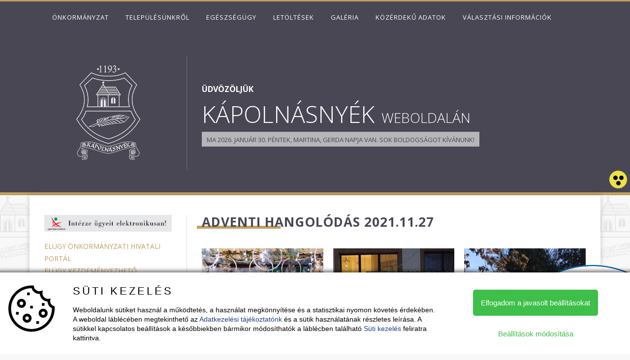

--- FILE ---
content_type: text/html; charset=UTF-8
request_url: https://kapolnasnyek.hu/gallery/3971/adventi-hangolodas-2021-11-27?pg=1
body_size: 11250
content:
<!doctype html>
<html lang="hu">
<head>
    <meta charset="UTF-8">
    <title>Adventi hangolódás 2021.11.27 - Kápolnásnyék Önkormányzatának hivatalos honlapja</title>
    <meta name="description" content="Kápolnásnyék Önkormányzatának hivatalos honlapja" />
    <meta name="keywords" content="Kápolnásnyék Önkormányzatának hivatalos honlapja" />
    <meta name="author" content="Kápolnásnyéki Közös Önkormányzati Hivatal" />
    <meta name="robots" content="all" />
    <meta name="viewport" content="width=device-width, initial-scale=1.0">

    <link rel="stylesheet" href="/css/style_sub.css?0726">
    <link href="https://fonts.googleapis.com/css?family=Open+Sans:300,400,700&amp;subset=latin-ext" rel="stylesheet">
    <link rel="shortcut icon" href="/images/favicon.ico">
    <link rel="apple-touch-icon" href="/images/apple-touch-icon.png">
    <script src="https://secure.co.hu/resources//javascript/jquery/jquery-2.2.4.min.js"></script>
    <script type="text/javascript" src="/javascript/day_and_name.min.js"></script>
    <link rel="stylesheet" href="https://secure.co.hu/resources/javascript/jquery/fancybox/1.3.6/jquery.fancybox-1.3.6.min.css" type="text/css" />
    <script type="text/javascript" src="https://secure.co.hu/resources/javascript/jquery/fancybox/1.3.6/jquery.fancybox-1.3.6.min.js"></script>
    <script>
        $(document).ready(function() {
            $(".fancybox").fancybox({
                "hideOnContentClick": true,
                "hideOnOverlayClick": true,
                "showCloseButton": true
            });
        });
    </script><!---cookiePlugin-->
<script src="https://secure.co.hu/resources//ajax/cookie_warning/cookie_warning.js"></script>
<link rel="stylesheet" href="https://secure.co.hu/resources//css/cookie_warning_content.css?v=1676472359">
<script>
    $.ajax({
        url: "/ajax/ajax.php",
        data: {
            "m": "cookiewarningsettings",
            "f": "get_cookie_categories_codes",
            "rand": Math.random()
        },
        type: "POST",
        dataType: "JSON"
    }).done(function (ret) {
        $('head').prepend(ret.codes.head_start);
        $('head').append(ret.codes.head_end);
        $('body').prepend(ret.codes.body_start);
    });

</script><script>
  (function(i,s,o,g,r,a,m){i['GoogleAnalyticsObject']=r;i[r]=i[r]||function(){
  (i[r].q=i[r].q||[]).push(arguments)},i[r].l=1*new Date();a=s.createElement(o),
  m=s.getElementsByTagName(o)[0];a.async=1;a.src=g;m.parentNode.insertBefore(a,m)
  })(window,document,'script','https://www.google-analytics.com/analytics.js','ga');

  ga('create', 'UA-103593683-1', 'auto');
  ga('send', 'pageview');
  ga('set', 'anonymizeIp', true);

</script>
<!---cookiePlugin-->
</head>
<body id="mn_body" class="mn_body">
    <header class="mn_header m--sub">
        <nav id="mn_nav" class="mn_nav mobile_nav">
            <div class="container nopd_b nopd_t mobile_nav-container">
            <span class="top3_wrap m--mobil">
                <a id="menu_home" class="top3_link" href="/news/4/kozeleti-hirek">Főoldal</a>
            </span>
                <span class="top3_wrap">
                <a id="menu_150" class="top3_link" href="/nyilvantartasok">Önkormányzat
                    </a>
	<span class="top3_sub">
		
                <span class="top3_wrap">
                <a id="menu_247" class="menu_l_1" href="/kepviseloi-beszamolok">Képviselői beszámolók
                    </a>
                </span>
                <span class="top3_wrap">
                <a id="menu_172" class="menu_l_1" href="/nyilvantartasok">Nyilvántartások
                    </a>
                </span>
                <span class="top3_wrap">
                <a id="menu_175" class="menu_l_1" href="/elerhetosegek">Elérhetőségek
                    </a>
                </span>
                <span class="top3_wrap">
                <a id="menu_174" class="menu_l_1" href="/szervezeti-adatok">Szervezeti adatok
                    </a>
                </span>
                <span class="top3_wrap">
                <a id="menu_177" class="menu_l_1" href="/ugyfelfogadasi-rend">Ügyfélfogadási rend
                    </a>
                </span>
                <span class="top3_wrap">
                <a id="menu_203" class="menu_l_1" href="/szamlaszamok">Számlaszámok
                    </a>
                </span>
                <span class="top3_wrap">
                <a id="menu_178" class="menu_l_1" href="/kepviselo-testulet">Képviselő testület
                    </a>
                </span>
                <span class="top3_wrap">
                <a id="menu_179" class="menu_l_1" href="/bizottsagi-nevsor">Bizottsági névsor
                    </a>
                </span>
                <span class="top3_wrap">
                <a id="menu_219" class="menu_l_1" href="http://kapolnasnyek.hu/index.php?page=documents&amp;sub_func=&amp;delete_id=&amp;category=27&amp;type=0">polgármesteri döntések veszélyhelyzetben
                    </a>
                </span>
                <span class="top3_wrap">
                <a id="menu_254" class="menu_l_1" href="/news/17/kifuggesztesek">Kifüggesztések
                    </a>
                </span>
                <span class="top3_wrap">
                <a id="menu_221" class="menu_l_1" href="/content/menu_221/helyi-epitesi-szabalyzat-hesz">Helyi Építési Szabályzat (HÉSZ)
                    </a>
	<span class="top3_sub">
		
                <span class="top3_wrap">
                <a id="menu_222" class="menu_l_1" href="https://or.njt.hu/eli/364504/r/2018/14">Helyi Építési Szabályzat
                    </a>
                </span>
                <span class="top3_wrap">
                <a id="menu_223" class="menu_l_1" href="http://kapolnasnyek.hu/index.php?page=documents&amp;sub_func=&amp;delete_id=&amp;category=30&amp;type=0">Településfejlesztési koncepció
                    </a>
                </span>
                <span class="top3_wrap">
                <a id="menu_224" class="menu_l_1" href="http://kapolnasnyek.hu/index.php?page=documents&amp;sub_func=&amp;delete_id=&amp;category=31&amp;type=0">Településkép védelméről szóló rendelet
                    </a>
                </span>
                <span class="top3_wrap">
                <a id="menu_225" class="menu_l_1" href="http://kapolnasnyek.hu/index.php?page=documents&amp;sub_func=&amp;delete_id=&amp;category=32&amp;type=0">településszerkezeti terv
                    </a>
                </span>
	</span>
                </span>
	</span>
                </span>
                <span class="top3_wrap">
                <a id="menu_170" class="top3_link" href="/terkep">Településünkről
                    </a>
	<span class="top3_sub">
		
                <span class="top3_wrap">
                <a id="menu_182" class="menu_l_1" href="/altalanos">Általános
                    </a>
                </span>
                <span class="top3_wrap">
                <a id="menu_184" class="menu_l_1" href="/news/6/latvanyossagaink">Látványosságaink
                    </a>
                </span>
                <span class="top3_wrap">
                <a id="menu_237" class="menu_l_1" href="/bolcsode">Bölcsőde
                    </a>
                </span>
                <span class="top3_wrap">
                <a id="menu_230" class="menu_l_1" href="/ovoda">Óvoda
                    </a>
                </span>
                <span class="top3_wrap">
                <a id="menu_233" class="menu_l_1" href="http://www.vm-knyek.hu/">Iskola
                    </a>
                </span>
                <span class="top3_wrap">
                <a id="menu_241" class="menu_l_1" href="/news/14/polgaror-es-onkentes-tuzolto-egyesulet">Polgárőr és Önkéntes Tűzoltó Egyesület
                    </a>
                </span>
                <span class="top3_wrap">
                <a id="menu_245" class="menu_l_1" href="/korzeti-megbizott">Körzeti megbízott
                    </a>
                </span>
                <span class="top3_wrap">
                <a id="menu_243" class="menu_l_1" href="/human-csalad-es-gyermekjoleti-szolgalat">Humán Család- és Gyermekjóléti Szolgálat
                    </a>
                </span>
                <span class="top3_wrap">
                <a id="menu_232" class="menu_l_1" href="/konyvtar">Könyvtár
                    </a>
                </span>
                <span class="top3_wrap">
                <a id="menu_231" class="menu_l_1" href="/muzeum">Múzeum
                    </a>
                </span>
                <span class="top3_wrap">
                <a id="menu_183" class="menu_l_1" href="/tortenete">Története
                    </a>
                </span>
                <span class="top3_wrap">
                <a id="menu_181" class="menu_l_1" href="/terkep">Térkép
                    </a>
                </span>
                <span class="top3_wrap">
                <a id="menu_185" class="menu_l_1" href="/vorosmarty-mihaly">Vörösmarty Mihály
                    </a>
                </span>
                <span class="top3_wrap">
                <a id="menu_186" class="menu_l_1" href="/alkotok">Alkotók
                    </a>
                </span>
	</span>
                </span>
                <span class="top3_wrap">
                <a id="menu_162" class="top3_link" href="/haziorvos">Egészségügy
                    </a>
	<span class="top3_sub">
		
                <span class="top3_wrap">
                <a id="menu_191" class="menu_l_1" href="/haziorvos">Háziorvos
                    </a>
                </span>
                <span class="top3_wrap">
                <a id="menu_192" class="menu_l_1" href="/gyermekorvos">Gyermekorvos
                    </a>
                </span>
                <span class="top3_wrap">
                <a id="menu_193" class="menu_l_1" href="/vedono">Védőnő
                    </a>
                </span>
                <span class="top3_wrap">
                <a id="menu_194" class="menu_l_1" href="/fogorvos">Fogorvos
                    </a>
                </span>
                <span class="top3_wrap">
                <a id="menu_195" class="menu_l_1" href="/gyogyszertar">Gyógyszertár
                    </a>
                </span>
	</span>
                </span>
                <span class="top3_wrap">
                <a id="menu_147" class="top3_link" href="/index.php?page=documents">Letöltések
                    </a>
	<span class="top3_sub">
		
                <span class="top3_wrap">
                <a id="menu_200" class="menu_l_1" href="/index.php?page=documents&amp;category=2">Adó
                    </a>
                </span>
                <span class="top3_wrap">
                <a id="menu_201" class="menu_l_1" href="/index.php?page=documents&amp;category=1">Igazgatás
                    </a>
                </span>
                <span class="top3_wrap">
                <a id="menu_197" class="menu_l_1" href="/index.php?page=documents&amp;category=3">Kisbíró
                    </a>
                </span>
                <span class="top3_wrap">
                <a id="menu_202" class="menu_l_1" href="https://or.njt.hu/onkorm/-:19:3726:-:-:1:-:-:-/1/10">Rendeletek
                    </a>
                </span>
                <span class="top3_wrap">
                <a id="menu_205" class="menu_l_1" href="https://kapolnasnyek.hu/index.php?page=documents&amp;sub_func=&amp;delete_id=&amp;category=48&amp;type=0">Testületi jegyzőkönyvek
                    </a>
                </span>
                <span class="top3_wrap">
                <a id="menu_220" class="menu_l_1" href="https://kapolnasnyek.hu/index.php?page=documents&amp;sub_func=&amp;delete_id=&amp;category=47&amp;type=0">Határozatok
                    </a>
                </span>
                <span class="top3_wrap">
                <a id="menu_242" class="menu_l_1" href="https://kapolnasnyek.hu/index.php?page=documents&amp;sub_func=&amp;delete_id=&amp;category=42&amp;type=0">Választási dokumentumok
                    </a>
                </span>
	</span>
                </span>
                <span class="top3_wrap">
                <a id="menu_204" class="top3_link" href="/gallery/0/galeria">Galéria
                    </a>
                </span>
                <span class="top3_wrap">
                <a id="menu_227" class="top3_link" href="/kozzeteteli-listak">Közérdekű adatok
                    </a>
                </span>
                <span class="top3_wrap">
                <a id="menu_248" class="top3_link" href="index.php?page=direct_url">Választási információk
                    </a>
	<span class="top3_sub">
		
                <span class="top3_wrap">
                <a id="menu_261" class="menu_l_1" href="/valasztasi-szervek">Választási szervek
                    </a>
                </span>
                <span class="top3_wrap">
                <a id="menu_256" class="menu_l_1" href="https://www.valasztas.hu/ugyintezes">Választási ügyintézés
                    </a>
                </span>
                <span class="top3_wrap">
                <a id="menu_257" class="menu_l_1" href="https://vtr.valasztas.hu/nyito">2026. évi választas
                    </a>
                </span>
                <span class="top3_wrap">
                <a id="menu_258" class="menu_l_1" href="https://www.valasztas.hu/orszaggyulesi-valasztasok">Korábbi választások
                    </a>
                </span>
	</span>
                </span>
                <div class="cl"></div>
            </div>
        </nav>
        <div id="toggle_menu" class="toggle_menu">
            <div class="toggle_menu-text">Menü</div>
            <div class="toggle_menu-icon">
                <div class="toggle_menu-line"></div>
            </div>
        </div>
        
        <div class="mn_banner">
            <div class="mn_banner-img mn_banner-img1"></div>
            <div class="mn_banner-img mn_banner-img2"></div>
            <div class="mn_banner-img mn_banner-img3"></div>
        </div>
        <div class="container mn_header-container">
            <div class="grid_row flex mn_header-flex_wrap">
                <div class="grid_col sm3_12 md4_12 nopd_t nopd_b mn_header-logo_wrap">
                    <a href="/" class="mn_header-logo_link">
                        <img src="/images/logo.png" alt="Kápolnásnyék" class="mn_header-logo_img" height="192">
                    </a>
                </div>
                <div class="grid_col sm9_12 md8_12 mn_header-text_wrap">
                    <span class="mn_header-title mn_header-title1">Üdvözöljük <span style="display:none;">teszt</span></span>
                    <br>
                    <span class="mn_header-title mn_header-title2">Kápolnásnyék</span>
                    <span class="mn_header-title mn_header-title3">weboldalán</span>
                    <br>
                    <div id="day_and_name" class="mn_header-info_line">Sok boldogságot kívánunk minden névnaposnak!</div>
                </div>
            </div>
        </div>
        <a href="/index.php?layout=accessible" class="mn_header-accessible" title="Gyengénlátó verzió">
            <svg xmlns="http://www.w3.org/2000/svg" width="36" height="36">
                <path fill-rule="evenodd" fill="#ede144" d="M18 0c9.94 0 18 8.06 18 18s-8.06 18-18 18S0 27.94 0 18 8.06 0 18 0z"/>
                <path fill-rule="evenodd" fill="#000" d="M12.5 10c2.485 0 4.5 2.015 4.5 4.5S14.985 19 12.5 19 8 16.985 8 14.5s2.015-4.5 4.5-4.5zM24.5 10c2.485 0 4.5 2.015 4.5 4.5S26.985 19 24.5 19 20 16.985 20 14.5s2.015-4.5 4.5-4.5zM18.5 21c2.485 0 4.5 2.015 4.5 4.5S20.985 30 18.5 30 14 27.985 14 25.5s2.015-4.5 4.5-4.5z"/>
            </svg>
        </a>
    </header>
    
    
    <div class="palyazat">
        <a href="/news/8/356/bolcsode-epitese-kapolnasnyeken">
            <img src="/images/logo_palyazat1.png">
        </a>
    </div>
    
    <img class="side-logo left parascroll" id="side-logo" data-speed="4" src="/images/crest_light.png" width="180" height="266" style="">
    <img class="side-logo right parascroll" id="side-logo" data-speed="4" src="/images/crest_light.png" width="180" height="266" style="">
    
    <script>
        document.getElementById("day_and_name").innerHTML = day_and_name_result;
    
        document.getElementById("toggle_menu").addEventListener("click", function(){
            this.classList.toggle("active");
            document.getElementById("mn_nav").classList.toggle("active");
        });

        var navSubItems = document.getElementsByClassName("top3_sub");

        for(var i = 0; i < navSubItems.length; i++){
            navSubItems[i].addEventListener("click", function(){
                this.classList.toggle("active");
            });
        }
    </script>

    <div class="container nopd_t parascroll" data-speed="4" style="">
        <div class="grid_row mn_content flex">
            <div class="grid_col mn_content-content_wrap m--not_admin md8_12 nopd_t"><h1 class="site_title">Adventi hangolódás 2021.11.27</h1>
        <div class="cl"></div>
        <form name="cmsform" action="/index.php" method="post" enctype="multipart/form-data">
            <input type="hidden" name="page" value="gallery" /><div id="gal_title">Adventi hangolódás 2021.11.27</div><div style="display: none;"><a href="/images/uploaded/gallery/3972_nagy.jpg" rel="fancybox" class="galeria_href fancy_box fancybox" title="20211127_170655">&nbsp;</a><a href="/images/uploaded/gallery/3973_nagy.jpg" rel="fancybox" class="galeria_href fancy_box fancybox" title="20211127_171626">&nbsp;</a><a href="/images/uploaded/gallery/3974_nagy.jpg" rel="fancybox" class="galeria_href fancy_box fancybox" title="20211127_183446">&nbsp;</a><a href="/images/uploaded/gallery/3975_nagy.jpg" rel="fancybox" class="galeria_href fancy_box fancybox" title="20211127_183504">&nbsp;</a><a href="/images/uploaded/gallery/3976_nagy.jpg" rel="fancybox" class="galeria_href fancy_box fancybox" title="20211127_183515(1)">&nbsp;</a><a href="/images/uploaded/gallery/3977_nagy.jpg" rel="fancybox" class="galeria_href fancy_box fancybox" title="20211127_183628">&nbsp;</a><a href="/images/uploaded/gallery/3978_nagy.jpg" rel="fancybox" class="galeria_href fancy_box fancybox" title="260894983_418862169704915_5341210650940320110_n">&nbsp;</a><a href="/images/uploaded/gallery/3979_nagy.jpg" rel="fancybox" class="galeria_href fancy_box fancybox" title="260951049_200593132249302_7084882263347981951_n">&nbsp;</a><a href="/images/uploaded/gallery/3980_nagy.jpg" rel="fancybox" class="galeria_href fancy_box fancybox" title="261142695_4320473164748793_7803980252240084167_n">&nbsp;</a><a href="/images/uploaded/gallery/3981_nagy.jpg" rel="fancybox" class="galeria_href fancy_box fancybox" title="advent 2021 008">&nbsp;</a><a href="/images/uploaded/gallery/3982_nagy.jpg" rel="fancybox" class="galeria_href fancy_box fancybox" title="advent 2021 014">&nbsp;</a><a href="/images/uploaded/gallery/3983_nagy.jpg" rel="fancybox" class="galeria_href fancy_box fancybox" title="advent 2021 016">&nbsp;</a><a href="/images/uploaded/gallery/3984_nagy.jpg" rel="fancybox" class="galeria_href fancy_box fancybox" title="advent 2021 018">&nbsp;</a><a href="/images/uploaded/gallery/3985_nagy.jpg" rel="fancybox" class="galeria_href fancy_box fancybox" title="advent 2021 030">&nbsp;</a><a href="/images/uploaded/gallery/3986_nagy.jpg" rel="fancybox" class="galeria_href fancy_box fancybox" title="advent 2021 032">&nbsp;</a></div>
<div id="gallery_thumbnails" class="gallery_thumbnails gallery_thumbnails_3971">
    <div class="gal_thumbnails_wrap">
        <div class="grid_col sm6_12 lg4_12">
            <a href="/images/uploaded/gallery/3987_nagy.jpg" rel="fancybox" class="gallery_item swipebox" title="advent 2021 045">
                <span class="img_wrap"><img src="/images/uploaded/gallery/3987_kicsi.jpg" class="img" alt="advent 2021 045"></span>
                
            </a>
        </div>
        <div class="grid_col sm6_12 lg4_12">
            <a href="/images/uploaded/gallery/3988_nagy.jpg" rel="fancybox" class="gallery_item swipebox" title="advent 2021 046">
                <span class="img_wrap"><img src="/images/uploaded/gallery/3988_kicsi.jpg" class="img" alt="advent 2021 046"></span>
                
            </a>
        </div>
        <div class="grid_col sm6_12 lg4_12">
            <a href="/images/uploaded/gallery/3989_nagy.jpg" rel="fancybox" class="gallery_item swipebox" title="advent 2021 047">
                <span class="img_wrap"><img src="/images/uploaded/gallery/3989_kicsi.jpg" class="img" alt="advent 2021 047"></span>
                
            </a>
        </div>
        <div class="grid_col sm6_12 lg4_12">
            <a href="/images/uploaded/gallery/3990_nagy.jpg" rel="fancybox" class="gallery_item swipebox" title="advent 2021 050">
                <span class="img_wrap"><img src="/images/uploaded/gallery/3990_kicsi.jpg" class="img" alt="advent 2021 050"></span>
                
            </a>
        </div>
        <div class="grid_col sm6_12 lg4_12">
            <a href="/images/uploaded/gallery/3991_nagy.jpg" rel="fancybox" class="gallery_item swipebox" title="advent 2021 056">
                <span class="img_wrap"><img src="/images/uploaded/gallery/3991_kicsi.jpg" class="img" alt="advent 2021 056"></span>
                
            </a>
        </div>
        <div class="grid_col sm6_12 lg4_12">
            <a href="/images/uploaded/gallery/3992_nagy.jpg" rel="fancybox" class="gallery_item swipebox" title="advent 2021 061">
                <span class="img_wrap"><img src="/images/uploaded/gallery/3992_kicsi.jpg" class="img" alt="advent 2021 061"></span>
                
            </a>
        </div>
        <div class="grid_col sm6_12 lg4_12">
            <a href="/images/uploaded/gallery/3993_nagy.jpg" rel="fancybox" class="gallery_item swipebox" title="advent 2021 064">
                <span class="img_wrap"><img src="/images/uploaded/gallery/3993_kicsi.jpg" class="img" alt="advent 2021 064"></span>
                
            </a>
        </div>
        <div class="grid_col sm6_12 lg4_12">
            <a href="/images/uploaded/gallery/3994_nagy.jpg" rel="fancybox" class="gallery_item swipebox" title="advent 2021 068">
                <span class="img_wrap"><img src="/images/uploaded/gallery/3994_kicsi.jpg" class="img" alt="advent 2021 068"></span>
                
            </a>
        </div>
    </div><br />
	<div class="gal_pager_div">
	    <center><a href="/gallery/3971/adventi-hangolodas-2021-11-27?pg=0" class="gal_pager" id="gal_pager_prev_thumb">« Előző oldal</a>&nbsp;&nbsp;</center>
	</div>
</div>
<div style="display: none;"></div>
            <div class="cl"></div>
        </form>
                </div>
                <div class="grid_col md4_12 nopd_t mn_sidebar-grid_col">
                    <div class="mn_sidebar">
                        <div class="mn_sidebar-custom_button">
                            <a href="https://ohp-20.asp.lgov.hu/nyitolap" target="_blank" rel="noopener" class="">
                                <img src="/images/ugyintezes2.jpg">
                            </a> 
                            <span style="display:none;">Elektronikus <br>Ügyintézési portál!</span>
                            <span><a href="https://alkalmazaskozpont.asp.lgov.hu/sites/asp/files/2019-10/elugy_elektronikus_ugyintezes_az_onkormanyzati_hivatali_portalon_2019.10.26_0.pdf" target="_blank">ELÜGY Önkormányzati hivatali portál</a></span>
                            <span><a href="https://alkalmazaskozpont.asp.lgov.hu/sites/asp/files/2019-09/elugy_elektronikus_urlap_kitoltesevel_kezdemenyezheto_eljarasok_2019.09.16.xlsx" target="_blank">ELÜGY Kezdeményezhető eljárások</a></span>
                        </div>
                        <div class="mn_sidebar-block">
                            <h4>Keresés</h4><br>
                            <div class="search_input">
                                <div class="search_input-button" onclick="search();">
                                    <svg xmlns="http://www.w3.org/2000/svg" width="25" height="26" viewBox="0 0 25 26">
                                        <path d="M25 24l-2 2-7.6-7.6a10.03 10.03 0 1 1 2.14-1.85zm-7-14a8 8 0 1 0-8 8 8 8 0 0 0 8-8z"/>
                                    </svg>
                                </div>
                                <input type="search" placeholder="Keresés..." name="header_search" id="search_input" value="" class="search_input-field" onkeyup="if(event.keyCode==13){search();}">
                                <script>
                                    function search(){
                                        var searchValue = document.getElementById("search_input").value;
                                        document.location.href="/index.php?page=product_search&search=" + searchValue;
                                    }
                                </script>
                            </div>
                        </div>

                        <div class="mn_sidebar-block mn_sidebar-open_hours open_hours">
                            <h4>Ügyfélfogadás</h4><br>
                            <div class="open_hours-line flex">
                                <div class="open_hours-label">Hétfő:</div>
                                <span class="open_hours-time"> 08:00 - 12:00 / <nobr>13:00 - 18:00</nobr></span>
                            </div>
                            <div class="open_hours-line flex">
                                <div class="open_hours-label">Szerda:</div>
                                <span class="open_hours-time">08:00 - 12:00 / <nobr>13:00 - 16:00</nobr></span>
                            </div>
                            <div class="open_hours-line flex">
                                <div class="open_hours-label">Péntek:</div>
                                <span class="open_hours-time">08:00 - 12:00</span>
                            </div>
                        </div>

                        <div class="mn_sidebar-block mn_sidebar-newspaper">
                            <h4>Kisbíró</h4>
                            <h5>Töltse le helyi lapunk legfrissebb kiadását</h5>
            <a href="/download.php?document_id=1351" class="button m--small">
                <svg xmlns="http://www.w3.org/2000/svg" viewBox="0 0 374.117 374.117">
                    <path fill="#fff" d="M344 207.5c-16.5 0-30 13.4-30 30V314H60v-76.5c0-16.6-13.4-30-30-30S0 221 0 237.5V344c0 16.7 13.5 30 30 30h314c16.6 0 30-13.3 30-30V237.6c0-16.6-13.4-30-30-30z"/>
                    <path fill="#fff"  d="M250.5 108.3L217 141.8V30c0-16.6-13.4-30-30-30s-30 13.4-30 30v111.8l-33.4-33.5c-6-6-13.6-8.8-21.2-8.8-7.7 0-15.4 3-21.3 8.8-11.4 11.7-11.4 30.7 0 42.4l85 84.7c11.8 11.7 30.8 11.7 42.5 0l84.7-84.7C305 139 305 120 293 108.3s-30.6-11.7-42.4 0z"/>
                </svg>
                Kisbíró 2025. november-december
            </a>
                        </div>

                        <div class="mn_sidebar-block mn_sidebar-links">
                            <h4>Kiemelt linkek</h4> <br><a href="/images/uploaded//File/dokumentumok/2025/rendezvenynaptar2025.pdf" style="font-size: 0.9375rem;">Rendezvénynaptár 2025</a>

<a href="/news/4/693/a-tuzgyujtas-szabalyai">A tűzgyújtás szabályai Kápolnásnyéken</a>

<a href="/elerhetosegek">Elérhetőségeink</a>

<a href="/intezmenyi-etkeztetes">Intézményi étkeztetés</a>

<a href="/images/uploaded//File/dokumentumok/2026/2475_kapolnasnyek_hulladeknaptar2026.pdf">Hulladékszállítási naptár 2026</a>

<a href="https://vhg.hu/matrica_arusito_helyek">Lakossági többlet hulladékszállítási matricák vásárolhatók</a>

<a href="/images/uploaded//File/dokumentumok/egyenlobanasmodhatosag.pdf" onclick="window.open(this.href, '', 'resizable=no,status=no,location=no,toolbar=no,menubar=no,fullscreen=no,scrollbars=no,dependent=no'); return false;">Egyenlő Bánásmód Hatóság ügyfélszolgálata</a>

<a href="/news/5/547/allashirdetesek">Környékbeli álláshirdetések</a>

<a href="https://www.drv.hu/elerhetosegeink">Ivóvíz szolgáltató - DRV</a>
                        </div>

                        <div class="mn_sidebar-block mn_sidebar-links">
                            <h4>Legújabb bejegyzések</h4><br>
    <a href="/news/4/939/ahol-a-termeszet-es-az-ember-talalkozik">Ahol a természet és az ember találkozik</a>
    <a href="/news/4/937/idegrendszeri-kutatasok-jelene-es-jovoje">Idegrendszeri kutatások jelene és jövője</a>
    <a href="/news/4/936/palyaepitesi-munkak">Pályaépítési munkák</a>
    <a href="/news/4/932/eloadas-a-demenciarol">Előadás a demenciáról</a>
    <a href="/news/4/931/arato-video-disco">Arató Video-Disco</a>
                        </div>

                        <div class="mn_sidebar-block mn_sidebar-support">
                            <h4>Pályázatok</h4><br>
                            <div class="mn_sidebar-support_item"><p><a href="/news/8/614/vektor-efop-1-5-2-16-2017-00017-projekt">Vektor - EFOP-1.5.2-16-2017-00017 projekt</a></p>

<p> </p>

<p><img alt="" src="/images/uploaded//Image/energiatudatos_onkormanyzat_logo_2021.png" style="height:248px; width:300px" /></p>

<p>Sajtóközlemény:</p>

<p><a href="/images/uploaded//File/dokumentumok/2024/sajtokozlemeny_sablon_erfa_kuldendo_2.docx">ÖNKORMÁNYZATI ÉPÜLETEK ENERGETIKAI KORSZERŰSÍTÉSE KÁPOLNÁSNYÉKEN</a></p>

<p><img alt="" src="/images/uploaded//Image/2021/mfp_logo_cmyk_koralaku.jpg" style="height:300px; width:300px" /></p>

<p><a href="/images/uploaded//File/dokumentumok/2023/mfp_fae2021.pdf">MFP-FAE/2021, Magyar Falu Program- Felelős állattartás elősegítése című pályázati beszámoló</a></p>

<p><a href="/images/uploaded//File/dokumentumok/2022/ut,_hid,_kerekparforgalmi_letesitmeny,_vizelvezeto_rendszer_epitese_felujitasa.pdf">MFP-UHK/2022 „Út, híd, kerékpárforgalmi létesítmény, vízelvezető rendszer építése/felújítása - 2022”</a></p>

<p><a href="/images/uploaded//File/dokumentumok/2022/mfp_koeb2021_kommunalis_eszkoz_beszerzese___2021.pdf">MFP-KOEB/2021 „Kommunális eszköz beszerzése - 2021”</a></p>

<p><a href="/news/5/532/mfp-bja-2021-onkormanyzati-jardaepites-felujitas-anyagtamogatasa-2021">MFP-BJA/2021 „Önkormányzati járdaépítés/felújítás </a></p>

<p><a href="/news/8/410/kapolnasnyek-ovodaudvar-fejlesztes"><strong>MFP-OUF/2019 „Óvodaudvar”</strong></a></p>

<p><a href="/news/5/446/mfp-aee-2020-orvosi-eszkoz---2020"><strong>MFP-AEE/2020 „Orvosi eszköz – 2020”</strong></a></p>

<p><a href="/news/4/489/mfp-fvt-2020-temetoi-infrastruktura-fejlesztese---2020">MFP-FVT/2020 „Temetői infrastruktúra fejlesztése – 2020”</a></p>

<p><a href="/news/4/490/mfp-fvt-2021-ut-hid-kerekparforgalmi-letesitmeny-epitese-felujitasa---2021">MFP-FVT/2021 „Út, híd, kerékpárforgalmi létesítmény építése/felújítása – 2021”</a></p>

<p><a href="/news/8/677/mfp-keb-2022-kozossegszervezeshez-kapcsolodo-eszkozbeszerzes-es-kozossegszervezo-bertamogatasa-2022">MFP-KEB/2022 „Közösségszervezéshez kapcsolódó eszközbeszerzés és közösségszervező bértámogatása-2022”</a></p>

<p><a href="/news/8/674/onkormanyzati-epuletek-energetikai-korszerusitese-kapolnasnyeken"><img alt="" src="/images/uploaded//Image/2023/ctablaepuletenkorsz300.jpg" style="height:215px; width:300px" /></a></p>

<p><a href="/news/4/185/human-szolgaltatasok-komplex-fejlesztese-a-velencei-to-tersegeben"><img alt="" src="/images/uploaded//Image/vtt_efop_c_tabla_a2_300.jpg" style="height:212px; width:300px" /></a></p>

<p>Humán szolgáltatások komplex fejlesztése a Velencei-tó térségében</p>

<h5><a href="konyvtar-fejlesztes" style="font-size: 0.9375rem;" target="_blank"><img alt="szechenyiterv" src="/images/szechenyiterv.jpg" style="height:183px; width:300px" /></a></h5>

<p> </p>

<h5>Infrastruktúra-fejlesztés a kápolnásnyéki könyvtárban</h5>

<p><a href="asp-tamogatas"><img alt="szechenyiterv" src="/images/szechenyi2020.jpg" style="height:207px; width:300px" /></a></p>

<h5>Kápolnásnyék Község Önkormányzata ASP Központhoz való csatlakozása</h5>

<p><a href="/images/uploaded//File/dokumentumok/projekt_legrad_international_forum___europe_for_citizens.pdf">Projekt Legrad International Forum - Europe for citizens</a></p>

<p><a href="/images/uploaded//File/dokumentumok/2025/template_event_description_sheet_ipolynyek2025.pdf">Gazdag EURÓPAI ÖRÖKSÉG – a KÖZÖS JÖVŐ záloga</a> </p>
                            </div>
                        </div>
                    </div>
                </div>
            <footer id="mn_footer" class="mn_footer flex">
                <div class="grid_col md6_12">
                    <div class="mn_footer-contact info_box">
                        <h4 class="m--light info_box-title">Kápolnásnyéki Közös Önkormányzati Hivatal</h4> 
                        <div class="info_box-line">
                            <div class="info_box-label">C:</div>
                            <a href="mailto:hivatal@kapolnasnyek.hu" class="info_box-link">2475 Kápolnásnyék, Fő u. 28.</a>
                        </div>
                        <div class="info_box-line">
                            <div class="info_box-label">E:</div>
                            <a href="mailto:hivatal@kapolnasnyek.hu" class="info_box-link">hivatal@kapolnasnyek.hu</a>
                        </div>
                        <div class="info_box-line">
                            <div class="info_box-label">T:</div>
                            <a href="mailto:+3622574100" class="info_box-link">+36 (22) 574-100</a>
                        </div>
                    </div>
                </div>
                <div class="grid_col md6_12">
                    <div class="mn_footer-copy">
                        <img src="/images/logo_text.png" class="info_box-img" alt="Kápolnásnyék">
                        <div class="cl"></div>
                        <span class="mn_footer-copy_text">2026 © Kápolnásnyék - Minden Jog Fenntartva!</span>
                        <div class="cl"></div><a href="/adatkezelesi-tajekozato">Adatkezelési tájékozató</a>
			 | <a href="/impresszum">Impresszum</a>
			 | <a href="/content/cookiewarning_modifybtn/suti-kezeles">Süti kezelés</a>
			
                        <a href="http://liw.hu" class="mn_footer-liw" target="_blank">Készítette: L__IW</a>
                    </div>
                </div>
                <div class="cl"></div>
            </footer>
        </div>
    </div>

    <script>
        function toggleHeight(elem, height, button){
            var elem = document.getElementById(elem);
            var button = document.getElementById(button);
            var origHeight = elem.offsetHeight;
            
            if(height < origHeight){
                var open = false;
                
                button.classList.add("active");
                elem.style.height = height + "px";

                button.addEventListener("click", function(){
                    if(open){
                        elem.style.height = height + "px";
                        open = false;
                        button.classList.remove("open");
                        elem.classList.remove("active");
                    } else {
                        elem.style.height = origHeight + "px";
                        open = true;
                        button.classList.add("open");
                        elem.classList.add("active");
                    }
                });
            }
        }
        
        toggleHeight("stp_intro_text", 210, "stp_intro_toggle");
        
        function hasClass(element, cls) {
            return (" " + element.className + " ").indexOf(" " + cls + " ") > -1;
        }

        function getSupportedTransform() {
            var prefixes = "transform WebkitTransform MozTransform OTransform msTransform".split(" ");
            var div = document.createElement("div");
            for(var i = 0; i < prefixes.length; i++) {
                if(div && div.style[prefixes[i]] !== undefined) {
                    return prefixes[i];
                }
            }
            return false;
        }
        
        var w = window;
        var scrollTop = 0;
        var parascrollItems = $(".parascroll");
        var transformPrefix = getSupportedTransform();
        var height = "innerHeight" in window ? window.innerHeight : document.documentElement.offsetHeight;
        
        function parascroll(){
            // parascroll
            
                for(var i = 0; i < parascrollItems.length; i++){
                    var thisItem = parascrollItems[i];

                    // scrolltop / speed
                    var yPos = -(((w.pageYOffset !== undefined) ? w.pageYOffset : (document.documentElement || document.body.parentNode || document.body).scrollTop) / thisItem.getAttribute("data-speed"));
                    if(yPos < -110){
                        yPos = "-110";
                    }
                    thisItem.style[transformPrefix] = "translate(0px," + Math.round(yPos) + "px)";
                }
            
        }
        
        window.addEventListener("load", function(){
            window.requestAnimationFrame(parascroll);
        });

        w.onscroll = function(){
            if(w.pageYOffset < 360){
                window.requestAnimationFrame(parascroll);
            }
        };

        var pageId = document.getElementById("gallery");
        if(pageId !== null){
            pageId.className += " active";
        }
    </script>
    <script type="text/javascript" src="/javascript/fader/fader.js"></script>
    <script type="text/javascript">var fadein = new Array();</script>
    <script type="text/javascript">fadeIn("div_-5", fadein);
</script>

    <link rel="stylesheet" href="/css/swipebox.css" type="text/css">
    <script type="text/javascript" src="/javascript/swipebox.min.js"></script>
    <script>
        jQuery(function($) {
            $(".swipebox").swipebox({
                useCSS : true, // false will force the use of jQuery for animations
                hideBarsDelay : 0, // 0 to always show caption and action bar
                videoMaxWidth : 1140, // videos max width
                beforeOpen: function(){}, // called before opening
                    afterClose: function(){} // called after closing
            });
        });
    </script>
    <div data-nosnippet id="cookie_warning_content" class="cookie_warning_content footer cookie_warning_content-default_theme">
        <div class="container">
            <div id="cookie_default"  class="cookie_warning_content-default">
                <div class="cookie_warning_content-header">
                    <svg viewBox="0 0 512 512" xmlns="http://www.w3.org/2000/svg"><path d="M207.004 77.488h30v30h-30zm0 0M241 225.137h30v30h-30zm0 0M84 292.137h30v30H84zm0 0M309 394.234h30v30h-30zm0 0M369.996 195.137h30v30h-30zm0 0M194.285 197.855c0-27.488-22.363-49.855-49.855-49.855-27.493 0-49.86 22.367-49.86 49.855 0 27.493 22.368 49.86 49.86 49.86s49.855-22.367 49.855-49.86zm-49.855 19.86c-10.95 0-19.86-8.906-19.86-19.856S133.48 178 144.43 178c10.949 0 19.855 8.906 19.855 19.855s-8.906 19.86-19.855 19.86zm0 0M384.996 257.281c-27.488 0-49.855 22.364-49.855 49.856s22.367 49.855 49.855 49.855c27.492 0 49.86-22.363 49.86-49.855 0-27.492-22.368-49.856-49.86-49.856zm0 69.715c-10.95 0-19.855-8.91-19.855-19.86s8.906-19.855 19.855-19.855c10.95 0 19.86 8.906 19.86 19.856s-8.91 19.86-19.86 19.86zm0 0M207.004 312.125c-27.488 0-49.856 22.367-49.856 49.86 0 27.488 22.368 49.855 49.856 49.855 27.492 0 49.86-22.367 49.86-49.856 0-27.492-22.368-49.859-49.86-49.859zm0 69.715c-10.95 0-19.856-8.906-19.856-19.856s8.907-19.855 19.856-19.855c10.95 0 19.86 8.906 19.86 19.855s-8.91 19.856-19.86 19.856zm0 0"/><path d="M511.488 239.984l-.633-10.234-9.765-3.125c-25.91-8.293-41.938-34.793-37.29-61.637l3.434-19.828-19.976 2.371a62.555 62.555 0 0 1-18.844-.636c-32.777-6.11-54.96-36.747-50.508-69.754l3.098-22.938-22.203 6.543A59.489 59.489 0 0 1 342 63.176c-28.984 0-54.188-21.563-58.621-50.153L281.512.97 269.328.344C264.898.114 260.414 0 256 0 187.621 0 123.332 26.629 74.98 74.98 26.63 123.332 0 187.621 0 256s26.629 132.668 74.98 181.02C123.332 485.37 187.621 512 256 512s132.668-26.629 181.02-74.98C485.37 388.668 512 324.379 512 256c0-5.191-.168-10.434-.512-16.016zM256 482C131.383 482 30 380.617 30 256S131.383 30 256 30h.574a89.507 89.507 0 0 0 27.031 41.445 89.291 89.291 0 0 0 64.028 21.551c3.273 40.777 33.449 75.594 75.285 83.39a93.28 93.28 0 0 0 10.16 1.321c1.297 31.398 20.129 60.121 48.867 73.57.035 1.586.055 3.16.055 4.723 0 124.617-101.383 226-226 226zm0 0"/></svg>
                </div>
                <div class="cookie_warning_content-desc">
                    <span class="cookie_warning_content-title">Süti kezelés</span><p>Weboldalunk sütiket használ a működtetés, a használat megkönnyítése és a statisztikai nyomon követés érdekében. A weboldal láblécében megtekinthető az <a href="/adatkezelesi-tajekoztato">Adatkezelési tájékoztatónk</a> és a sütik használatának részletes leírása. A sütikkel kapcsolatos beállítások a későbbiekben bármikor módosíthatók a láblécben található <a href="/index.php?page=cookiewarning_modifybtn">Süti kezelés</a> feliratra kattintva.</p></div>
                <div class="cookie_warning_content-buttons">
                    <div class="cookie_button" onclick="cookie_warning_content_accept()">Elfogadom a javasolt beállításokat</div>
                    <div class="cookie_warning_content_settings_btn cookie_button cookie_button--v2">Beállítások módosítása</div>
                </div>

            </div>
            <div id="cookie_cookie_categories" class="cookie_warning_content-categories default_theme">
                <div class="cookie_warning_content-desc"><span class="cookie_warning_content-title">Süti kezelés</span><p>Weboldalunk sütiket használ a működtetés, a használat megkönnyítése és a statisztikai nyomon követés érdekében. A weboldal láblécében megtekinthető az <a href="/adatkezelesi-tajekoztato">Adatkezelési tájékoztatónk</a> és a sütik használatának részletes leírása. A sütikkel kapcsolatos beállítások a későbbiekben bármikor módosíthatók a láblécben található <a href="/index.php?page=cookiewarning_modifybtn">Süti kezelés</a> feliratra kattintva.</p></div>
                <div class="cookie_warning_content-categories_list">
                    <div class="cookie_warning_content-categories_list_item">
                        <label  for="cookie_category_1_hu" class="active disabled">
                            <input class="checkbox" disabled type="checkbox" id="cookie_category_1_hu" data-id="1"  name="cookie_category_1_hu" checked="checked" value="1"/>
                        </label>
                        <div class="cookie_warning_content-categories_list_item_desc" onclick="$('#cookie_category_desc_1').toggle();">
                            <div class="dropdown-title">Alap működést biztosító sütik</div>
                            <div class="dropdown"></div>
                        </div>
                    </div>
                    <div class="borderBottom"></div>
                    <div class="cookie_warning_content-category_desc" id="cookie_category_desc_1"><p style="text-align: justify;">Ezen sütik biztosítják a weboldal megfelelő működését, megkönnyítik annak használatát, és látogatóink azonosítása nélkül gyűjtenek információt a használatáról.</p>
Használt sütik:<ul><li>PHPSESSID<div class="cookie_desc"><p>A felhasználó böngészési állapotát rögzíti az oldalbetöltések között.</p>

<p>A sütinek lejárati ideje nincs, de a szerver oldalon a tárolt adatokat az utolsó oldalbetöltődéstől számított körülbelül 30 perc után töröljük.</p>

<p>Szolgáltató: https://kapolnasnyek.hu/</p>

<p>Lejárat: Session</p>

<p>Típus: HTTP</p>
</div></li><li>_ga<div class="cookie_desc"><p>Egyedi azonosítót rögzít, segítségével anonim statisztikai adatokat készít a weboldal használatával kapcsolatban.</p>

<p>Szolgáltató: https://kapolnasnyek.hu/</p>

<p>Lejárat: 2 év</p>

<p>Típus: HTTP</p>
</div></li><li>_gid<div class="cookie_desc"><p>Egyedi azonosítót rögzít, segítségével anonim statisztikai adatokat készít a weboldal használatával kacsolatban.</p>

<p>Szolgáltató: https://kapolnasnyek.hu/</p>

<p>Lejárat: 1 nap</p>

<p>Típus: HTTP</p>
</div></li><li>cookie_warning_gdpr_1<div class="cookie_desc"><p>Azt a döntést tárolja, hogy a látogatónak megjelent-e már az adatvédelmi felugró ablak.</p>

<p>Szolgáltató: https://kapolnasnyek.hu/</p>

<p>Lejárat: 1 év</p>

<p>Típus: HTTP</p>
</div></li><li>_gat<div class="cookie_desc"><p>A Google Analytics használja a lekérések gyakoriságának szabályzásához.</p>

<p>Szolgáltató: https://kapolnasnyek.hu/</p>

<p>Lejárat: 1 nap</p>

<p>Típus: HTTP</p>
</div></li></ul></div>

                </div>
                <div class="cookie_warning_content-buttons"><span class="cookie_button" onclick="cookie_warning_content_accept()">Elfogadom</span></div>
            </div>
        </div>
    </div>
    <script>
//        loadCookieCategoryDesc(3);
    </script>
</body>
</html>

--- FILE ---
content_type: text/css
request_url: https://kapolnasnyek.hu/css/style_sub.css?0726
body_size: 7219
content:
article,aside,footer,header,nav,section{display:block}hr{height:0;overflow:visible}a{background-color:transparent;-webkit-text-decoration-skip:objects}a:active,a:hover{outline-width:0}b,strong{font-weight:inherit;font-weight:bolder}small{font-size:80%}sub,sup{position:relative;font-size:75%;line-height:0;vertical-align:baseline}sub{bottom:-.25em}sup{top:-.5em}img{border-style:none}svg:not(:root){overflow:hidden}button,input,optgroup,select,textarea{margin:0;font-family:sans-serif;font-size:100%;line-height:1.15}button,input{overflow:visible}button,select{text-transform:none}[type=reset],[type=submit],button,html [type=button]{-webkit-appearance:button}[type=button]::-moz-focus-inner,[type=reset]::-moz-focus-inner,[type=submit]::-moz-focus-inner,button::-moz-focus-inner{padding:0;border-style:none}[type=button]:-moz-focusring,[type=reset]:-moz-focusring,[type=submit]:-moz-focusring,button:-moz-focusring{outline:1px dotted ButtonText}textarea{overflow:auto}[type=checkbox],[type=radio]{padding:0;box-sizing:border-box}[type=number]::-webkit-inner-spin-button,[type=number]::-webkit-outer-spin-button{height:auto}[type=search]{outline-offset:-2px;-webkit-appearance:textfield}[type=search]::-webkit-search-cancel-button,[type=search]::-webkit-search-decoration{-webkit-appearance:none}::-webkit-file-upload-button{font:inherit;-webkit-appearance:button}.container{width:100%;max-width:76.25rem;margin:auto;padding:12px 24px;box-sizing:border-box;position:relative}.container:after{content:'';display:block;clear:both}.gal_thumbnails_wrap,.grid_row{margin:0 -12px;clear:both}.gal_thumbnails_wrap.reverse>.grid_col,.grid_row.reverse>.grid_col{float:right}.gal_thumbnails_wrap:after,.grid_row:after{content:'';display:block;clear:both}.grid_col{width:100%;min-height:1px;float:left;padding:12px;box-sizing:border-box}.grid_col.reverse{float:right}.grid_col.vtop{padding-top:0!important;padding-bottom:0!important}@media (min-width:32.5em){.container{padding:12px 24px}.grid_col{padding:12px}.gal_thumbnails_wrap,.grid_row{margin:0 -12px}}@media (min-width:64em){.container{padding:21px 42px}.grid_col{padding:21px}.gal_thumbnails_wrap,.grid_row{margin:0 -21px}}@media (min-width:71.25em){.container{padding:30px 60px}.grid_col{padding:30px}.gal_thumbnails_wrap,.grid_row{margin:0 -30px}}.zero3_12{width:25%}.zero4_12{width:33.3333333333%}.zero5_12{width:41.6666666667%}.zero6_12{width:50%}.zero7_12{width:58.3333333333%}.zero8_12{width:66.6666666667%}.zero9_12{width:75%}@media (min-width:32.5em){.sm1_12{width:8.3333333333%}.sm2_12{width:16.6666666667%}.sm3_12{width:25%}.sm4_12{width:33.3333333333%}.sm5_12{width:41.6666666667%}.sm6_12{width:50%}.sm7_12{width:58.3333333333%}.sm8_12{width:66.6666666667%}.sm9_12{width:75%}.sm10_12{width:83.3333333333%}.sm11_12{width:91.6666666667%}.sm12_12{width:100%}}@media (min-width:64em){.md1_12{width:8.3333333333%}.md2_12{width:16.6666666667%}.md3_12{width:25%}.md4_12{width:33.3333333333%}.md5_12{width:41.6666666667%}.md6_12{width:50%}.md7_12{width:58.3333333333%}.md8_12{width:66.6666666667%}.md9_12{width:75%}.md10_12{width:83.3333333333%}.md11_12{width:91.6666666667%}.md12_12{width:100%}}@media (min-width:71.25em){.lg1_12{width:8.3333333333%}.lg2_12{width:16.6666666667%}.lg3_12{width:25%}.lg4_12{width:33.3333333333%}.lg5_12{width:41.6666666667%}.lg6_12{width:50%}.lg7_12{width:58.3333333333%}.lg8_12{width:66.6666666667%}.lg9_12{width:75%}.lg10_12{width:83.3333333333%}.lg11_12{width:91.6666666667%}.lg12_12{width:100%}}.flex{display:-webkit-box;display:-webkit-flex;display:flex;-webkit-flex-wrap:wrap;flex-wrap:wrap}@media (min-width:32.5em){.sm_flex{display:-webkit-box;display:-webkit-flex;display:flex;-webkit-flex-wrap:wrap;flex-wrap:wrap}}@media (min-width:64em){.md_flex{display:-webkit-box;display:-webkit-flex;display:flex;-webkit-flex-wrap:wrap;flex-wrap:wrap}}@media (min-width:71.25em){.lg_flex{display:-webkit-box;display:-webkit-flex;display:flex;-webkit-flex-wrap:wrap;flex-wrap:wrap}}.nopd{padding:0}.nopd_t{padding-top:0}.nopd_r{padding-right:0}.nopd_b{padding-bottom:0}.nopd_l{padding-left:0}@media (min-width:32.5em){.sm_nopd{padding:0}.sm_nopd_t{padding-top:0}.sm_nopd_r{padding-right:0}.sm_nopd_b{padding-bottom:0}.sm_nopd_l{padding-left:0}}@media (min-width:64em){.md_nopd{padding:0}.md_nopd_t{padding-top:0}.md_nopd_r{padding-right:0}.md_nopd_b{padding-bottom:0}.md_nopd_l{padding-left:0}}@media (min-width:71.25em){.lg_nopd{padding:0}.lg_nopd_t{padding-top:0}.lg_nopd_r{padding-right:0}.lg_nopd_b{padding-bottom:0}.lg_nopd_l{padding-left:0}}::-moz-selection{color:#fff;background:rgba(191,159,98,.9)}::selection{color:#fff;background:rgba(191,159,98,.9)}.cl{height:0;line-height:0;clear:both}.fr{float:right}.fl{float:left}.tac{text-align:center}.tar{text-align:right}.abmd{margin:auto;position:absolute;top:0;right:0;bottom:0;left:0}.nobr{white-space:nowrap}html{overflow-y:scroll;-ms-text-size-adjust:100%;-webkit-text-size-adjust:100%}body{margin:0;font-family:Open Sans,sans-serif;font-size:.9375rem;line-height:1.8;color:#494754;overflow:hidden}.mn_body{background:#f8f8f8 url(/images/footer.jpg) 50% 100% no-repeat;background-size:100% auto}h1{display:block;margin:2.5rem 0 1.875rem;position:relative;z-index:60;font-size:1.625rem;font-weight:700;line-height:1.1;letter-spacing:.0625rem;text-transform:uppercase;color:#494754}h1:after{content:'';width:100%;max-width:10.625rem;height:.375rem;position:absolute;z-index:-1;bottom:0;left:-.125rem;background:#bf9f62}h1:first-of-type{margin-top:0}@media (min-width:64em){h1:after{left:-.625rem}}h2{margin:2.25rem 0 .375rem;padding:0 0 .25rem;font-size:1.5rem;font-weight:700;line-height:1.2;letter-spacing:.0625rem;color:#494754;border-bottom:.125rem solid #bf9f62}h2:first-child{margin-top:0}h3{margin:2.5rem 0 .625rem;font-size:1.375rem;font-weight:700;line-height:1.1;letter-spacing:.0625rem;color:#bf9f62}h3:first-child{margin-top:0}h4{display:inline-block;position:relative;font-size:.875rem;font-weight:700;text-transform:uppercase;color:#bf9f62}h4:first-child{margin-top:0}h4:after{content:'';width:100%;height:.3125rem;position:absolute;top:100%;left:0;background:url(/images/zigzag.svg) 0 50% repeat-x;background-size:.625rem .3125rem}h4.m--light{color:#fff}h4.m--light:after{background-image:url(/images/zigzag_white.svg)}h5{font-size:.8125rem;line-height:1.4}h5:first-child{margin-top:0}a{text-decoration:underline;color:#bf9f62;-webkit-text-decoration-skip:ink;text-decoration-skip:ink}a:hover{text-decoration:none}blockquote{max-width:80%;margin:1.875rem 0;padding:1.375rem;font-size:.9375rem;background:#f8f8f8;border:2px dashed #dedede}hr{width:100%;height:1px;margin:5em 0;box-sizing:content-box;background:#e9e9e9;border:0;clear:both}.marker{padding:0 .5rem .125rem;background:#494754}.mn_content{min-height:37.5rem;padding-top:2.5rem;background:#fff;box-shadow:0 0 .625rem rgba(0,0,0,.2)}.mn_content-content_wrap.m--not_admin img{max-width:100%}@media (min-width:64em){.mn_content-content_wrap{-webkit-box-flex:1;-webkit-flex-grow:1;flex-grow:1;-webkit-box-ordinal-group:3;-webkit-order:2;order:2}}p{margin:0;padding:0}ul{margin:.625rem 2.5rem 1.25rem;padding-left:0}li{padding:0 0 .5em;position:relative;line-height:1.4;color:#121213}.error{padding-left:1.5em;font-weight:700;text-align:left;color:#e34040;background:url(/images/error.png) 0 50% no-repeat}.cke_iframe{width:80%!important;height:22.5rem!important}.button,.fg_button,.gal_pager{display:inline-block;margin:auto;padding:1.125rem 1.875rem 1rem;font-size:.9375rem;font-weight:700;line-height:1.1;text-align:center;text-decoration:none;letter-spacing:.0625rem;color:#fff;background:#494754;border:.0625rem solid #494754;border-radius:0;cursor:pointer;-webkit-transition:background .15s,color .15s;transition:background .15s,color .15s}.button:hover,.fg_button:hover,.gal_pager:hover{color:#494754;background:#f8f8f8}.button svg,.fg_button svg,.gal_pager svg{display:inline-block;width:1.125rem;height:1.125rem;margin-right:.375rem;vertical-align:text-bottom}.button svg path,.fg_button svg path,.gal_pager svg path{fill:currentColor}.button.m--small,.fg_button.m--small,.gal_pager.m--small{padding:.625rem 1.25rem;font-size:.8125rem}.button.m--v2,.fg_button.m--v2,.gal_pager.m--v2{text-transform:uppercase;color:#bf9f62;background:transparent;border-color:#bf9f62}.button.m--v2:hover,.fg_button.m--v2:hover,.gal_pager.m--v2:hover{color:#fff;background:#bf9f62}.button.m--arrow_next:after,.fg_button.m--arrow_next:after,.gal_pager.m--arrow_next:after{content:'';display:inline-block;margin-left:.75rem;position:relative;top:1px;width:0;height:0;border-top:7px solid transparent;border-bottom:7px solid transparent;border-left:7px solid currentColor}.button.m--arrow_prev:before,.fg_button.m--arrow_prev:before,.gal_pager.m--arrow_prev:before{content:'';display:inline-block;margin-right:12px;position:relative;top:1px;width:0;height:0;border-top:7px solid transparent;border-right:7px solid currentColor;border-bottom:7px solid transparent}@media (min-width:32.5em){.button--v2,.fg_button--v2,.gal_pager--v2{padding:1.3125rem 3.75rem 1.25rem;font-size:1.6875rem}}.fck_img_class01,.fck_img_class02{display:block;max-width:100%;height:auto!important;margin:10px 0 20px}@media (min-width:64em){.fck_img_class01,.fck_img_class02{max-width:48%!important;margin:20px;margin-top:10px}.fck_img_class01{float:right;margin-right:0}.fck_img_class02{float:left;margin-left:0}}.fck_table_class02{width:100%!important;font-size:.9375rem;vertical-align:top;border-collapse:collapse;background:#f8f8f8;border:0}.fck_table_class02 td{padding:16px 10px;line-height:1.2;vertical-align:top}.fck_table_class02 td:last-child{padding-right:20px}.fck_table_class02 td:first-child{padding-left:20px}.fck_table_class02 tr:nth-child(2n) td{background:#fff}.fck_table_class01{width:100%!important;font-size:.9375rem;vertical-align:top;border-collapse:collapse;background:#e9e9e9;border:0}.fck_table_class01 td{padding:16px 10px;line-height:1.2;vertical-align:top}.fck_table_class01 td:last-child{padding-right:20px}.fck_table_class01 td:first-child{padding-left:20px}.fck_table_class01 tr:nth-child(2n) td{color:#fff;background:#bf9f62}.fck_table_class01 .fck_table_class01{border:1px solid #f8f8f8}.fck_table_class01 .fck_table_class01 td{padding:4px 10px}@media not screen and (min-width:32.5em){.fck_table_class01 tbody,.fck_table_class01 td,.fck_table_class01 tr{display:block!important;width:100%!important;padding-right:0!important;padding-left:0!important}.fck_table_class01 td{padding-top:0}.fck_table_class01 td:first-child{padding-top:20px}}#reg_table,.fg_table,.fg_wrap,.form_viewer_table{width:100%;max-width:42.5rem;margin:auto;text-align:left;border-collapse:collapse}#reg_table .invalid,#reg_table .valid,.fg_table .invalid,.fg_table .valid,.fg_wrap .invalid,.fg_wrap .valid,.form_viewer_table .invalid,.form_viewer_table .valid{background:#fff url(/images/tick_x.png) 0 0 no-repeat;box-shadow:0 0}#reg_table .invalid,.fg_table .invalid,.fg_wrap .invalid,.form_viewer_table .invalid{background-position:98% .875rem;border:2px solid #e34040}#reg_table .valid,.fg_table .valid,.fg_wrap .valid,.form_viewer_table .valid{background-position:98% -1.6875rem;border:2px solid #55975b}#reg_table .fg_button,.fg_table .fg_button,.fg_wrap .fg_button,.form_viewer_table .fg_button{margin-top:1.875rem}.fg_combo_cont select,.fg_phone,.fg_phone_zone,.fg_select,.fg_text,.fg_textarea,.fg_zip,.fg_zip_name{width:100%;height:58px;padding:1px 20px 0;box-sizing:border-box;font-family:inherit;font-size:1rem;background:#fff;border:1px solid #bf9f62;border-radius:0}.fg_textarea{min-width:280px;max-width:100%;height:160px;min-height:160px;padding:20px;font-family:sans-serif}.fg_zip{width:35%;float:left}.fg_zip_name{display:inline-block;width:60%;position:relative;right:-1px}.fg_table tr:nth-last-child(-n+3){border:0}.fg_table td{padding:12px 0;border-bottom:1px solid #e9e9e9}#ws_pro_cart_confirm_table_submit_td,.fg_accept_td,.fg_comment_td{border-bottom:0!important}.fg_table td,.fg_table tr{vertical-align:middle;clear:both}.fg_table h2{padding:1em 0 0}.fg_input_td_error input,.fg_input_td_error textarea{border:1px solid #e34040!important}.form_title{display:none}.fg_label_td,.fg_label_td_error,.fg_label_td_req{max-width:5.875rem;font-weight:700;line-height:1;vertical-align:middle}.fg_label{display:inline-block;margin:1rem 0 .0625rem;padding:0 .625rem;font-size:.8125rem;font-weight:700;text-transform:uppercase;color:#fff;background:#494754}@media not screen and (min-width:32.5em){.fg_table,.fg_table tbody,.fg_table td,.fg_table tr,.form_viewer_table,.form_viewer_table tbody,.form_viewer_table td,.form_viewer_table tr{display:block;max-width:100%}}.fg_combo_cont{text-align:right}.fg_combo_dropdown{display:none;width:66%;position:absolute;z-index:20;top:3em;right:-1px;text-align:left;background:#fff;border:1px solid #e9e9e9}.combo_dropdown_item{padding:.5em;border-bottom:1px solid #e9e9e9;cursor:pointer}.combo_dropdown_item:last-child{border:0}.fg_combo_cont select{width:100%}.fg_phone_zone{width:14%}.fg_phone{width:71%;float:right}.login_button{margin-right:1.25rem}.sm_txt{color:#bf9f62}.sm_txt a{display:inline-block;margin-right:1rem;padding-right:1rem;font-size:.8125rem;text-decoration:none;text-transform:uppercase;border-right:1px solid #bf9f62}.sm_txt a:hover{text-decoration:underline}.sm_txt a:last-of-type{border-right:0}.cookie_header{display:block;width:100%;margin-top:-1px;padding:8px 0;line-height:1;text-align:center;background:#e9e9e9}.cookie_header-desc{display:inline-block;position:relative;z-index:60;font-size:.8125rem;font-weight:700;line-height:1.2;text-align:center}.cookie_header-button{margin:0 0 0 20px;padding:8px 20px 6px;font-size:.8125rem}.mn_header{position:relative;line-height:1.3;color:#fff;background:#494754;border-top:.1875rem solid #bf9f62;border-bottom:.375rem solid #bf9f62}@media not screen and (min-width:32.5em){.mn_header.m--sub .mn_header-info_line,.mn_header.m--sub .mn_header-logo_wrap{display:none}}@media (min-width:32.5em){.mn_header-container{padding-top:2.875rem;padding-bottom:2.875rem}}.mn_header-logo_link{display:block;padding:0 0 1.25rem}.mn_header-logo_img{display:block;max-width:100%;margin:auto}@media not screen and (min-width:64em){.mn_header-logo_img{height:auto!important}}.mn_header-logo_wrap{border-bottom:1px solid hsla(0,0%,100%,.2)}@media (min-width:32.5em){.mn_header-logo_link{padding:1.25rem 0}.mn_header-logo_wrap{max-width:20rem;border-right:1px solid hsla(0,0%,100%,.2);border-bottom:0}}.mn_header-flex_wrap{-webkit-box-align:center;-webkit-align-items:center;align-items:center}.mn_header-text_wrap{text-align:center;text-transform:uppercase}.mn_header-title,.mn_header-title1{display:inline-block}.mn_header-title1{padding:.625rem 0;font-size:.9375rem;font-weight:700}.mn_header-title2{padding-right:.625rem;font-size:2.3125rem;font-weight:300}.mn_header-title3{font-size:1.5rem;font-weight:300}.mn_header-info_line{display:inline-block;margin-top:.3125rem;padding:.5rem .625rem .375rem;font-size:.75rem;text-transform:uppercase;color:#494754;background:hsla(0,0%,100%,.6)}@media (min-width:32.5em){.mn_header-text_wrap{text-align:left}}@media (min-width:64em){.mn_header-title1{font-size:1rem}.mn_header-title2{font-size:3rem}.mn_header-title3{font-size:1.75rem}.mn_header-info_line{font-size:.8125rem}}.mn_header-accessible{display:none}@media (min-width:64em){.mn_header-accessible{display:block;position:absolute;z-index:60;right:.375rem;bottom:.25rem;cursor:pointer}}.palyazat{position:fixed;bottom:0;right:0;z-index:50;max-width:130px}.palyazat img{width:100%;position:relative;top:8px}@media (min-width:32.5em){.palyazat{max-width:180px}}@media (min-width:64em){.palyazat{max-width:260px;display:block}}@media screen and (min-width:1200px){.side-logo{position:fixed;top:calc(388px + ((100vh - 388px) / 2 - 200px));z-index:-1}.side-logo.left{left:calc(((100vw - 1160px)/2 - 180px)/2)}.side-logo.right{right:calc(((100vw - 1160px)/2 - 180px)/2)}}@media screen and (max-width:1199.98px){.side-logo{display:none}}@media (min-width:71.25em){.mn_nav{padding:1rem 0;position:relative;z-index:60;line-height:1;text-align:center;background:rgba(73,71,84,.9)}.mn_nav .top3_wrap{float:left;margin-right:.125rem;position:relative}.mn_nav .top3_wrap:last-of-type{margin-right:0}.mn_nav .top3_link{display:block;padding:.625rem 1rem .5625rem;position:relative;font-size:.8125rem;font-weight:400;text-decoration:none;letter-spacing:.0625rem;text-transform:uppercase;color:#fff;background-repeat:no-repeat;background-position:.5rem 53%;background-size:1rem 1rem;overflow:hidden}.mn_nav .top3_link:before{content:'';display:block;width:100%;height:100%;position:absolute;z-index:-1;top:0;left:0;opacity:0;background:#bf9f62;-webkit-transition:opacity .16s ease-in,-webkit-transform .16s ease-in;transition:opacity .16s ease-in,-webkit-transform .16s ease-in;transition:transform .16s ease-in,opacity .16s ease-in;transition:transform .16s ease-in,opacity .16s ease-in,-webkit-transform .16s ease-in;-webkit-transform:scale(.5);transform:scale(.5);-webkit-transform-origin:50% 50%;transform-origin:50% 50%}.mn_nav .top3_link.active:before{opacity:1;-webkit-transform:scale(1) translateY(0);transform:scale(1) translateY(0)}.mn_nav .top3_sub{min-width:100%;position:absolute;top:100%;left:0;opacity:0;background:rgba(191,159,98,.8);-webkit-transition:opacity .16s ease-in,-webkit-transform .16s ease-in;transition:opacity .16s ease-in,-webkit-transform .16s ease-in;transition:transform .16s ease-in,opacity .16s ease-in;transition:transform .16s ease-in,opacity .16s ease-in,-webkit-transform .16s ease-in;-webkit-transform:scale(.5) translateY(4rem);transform:scale(.5) translateY(4rem);pointer-events:none}.mn_nav .top3_sub .top3_wrap{display:block;float:none;margin:0}.mn_nav .top3_sub .top3_wrap:last-of-type .menu_l_1{border-bottom:0}.mn_nav .menu_l_1{display:block;padding:.625rem 1rem;font-size:.8125rem;text-align:left;white-space:nowrap;text-decoration:none;text-transform:uppercase;color:#fff;border-bottom:1px solid hsla(0,0%,100%,.5)}.mn_nav .menu_l_1:hover{color:#bf9f62;background:#fff}.mn_nav .top3_wrap:hover>.top3_sub{opacity:1;-webkit-transform:scale(1);transform:scale(1);-webkit-transform-origin:50% 0;transform-origin:50% 0;pointer-events:auto}.mn_nav .top3_wrap:hover>.top3_link:before{opacity:1;-webkit-transform:scale(1) translateY(0);transform:scale(1) translateY(0)}}@media (min-width:71.25em){.top3_wrap.m--mobil{display:none}}.mn_banner{z-index:0}.mn_banner,.mn_banner-img{position:absolute;width:100%;height:100%;top:0;left:0}.mn_banner-img{opacity:0;-webkit-filter:brightness(.85) contrast(.75);filter:brightness(.85) contrast(.75);background:50% 50% no-repeat;background-size:cover;-webkit-animation:a 18s infinite;animation:a 18s infinite}.mn_banner-img1{background-image:url(/images/mn_banner5.jpg)}.mn_banner-img2{background-image:url(/images/mn_banner4.jpg);-webkit-animation-delay:6s;animation-delay:6s}.mn_banner-img3{background-image:url(/images/mn_banner6.jpg);-webkit-animation-delay:12s;animation-delay:12s}@-webkit-keyframes a{0%{opacity:0}5%{opacity:1}33.3333333333%{opacity:1}38.3333333333%{opacity:0}to{opacity:0}}@keyframes a{0%{opacity:0}5%{opacity:1}33.3333333333%{opacity:1}38.3333333333%{opacity:0}to{opacity:0}}.mobile_nav-info,.mobile_nav-lang,.mobile_nav-sub_nav{display:none}@media not screen and (min-width:71.25em){.mobile_nav{display:block;width:16.25rem;position:absolute;z-index:70;top:3.75rem;right:-16.25rem;background:#bf9f62;border:0;box-shadow:0 0 7px rgba(18,18,19,.3);-webkit-transition:-webkit-transform .25s;transition:-webkit-transform .25s;transition:transform .25s;transition:transform .25s,-webkit-transform .25s;-webkit-transform:translateX(0);transform:translateX(0)}.mobile_nav-container{padding:.625rem 1.25rem}.mobile_nav-link_group{float:none;position:static}.mobile_nav.active{-webkit-transform:translateX(-16.25rem);transform:translateX(-16.25rem)}.mobile_nav .top3_wrap{display:block;position:relative;border-bottom:1px solid hsla(0,0%,100%,.2)}.mobile_nav .top3_wrap:last-of-type,.mobile_nav .top3_wrap:last-of-type .menu_l_1{border-bottom:0}.mobile_nav .top3_link{display:block;padding:.875rem 0;padding-left:1.625rem;font-size:.875rem;text-decoration:none;text-transform:uppercase;color:#fff;background-repeat:no-repeat;background-position:0 50%;background-size:.875rem .875rem}.mobile_nav .top3_sub{display:block;background:#fff}.mobile_nav .top3_sub:before{content:'';display:block;width:2.875rem;height:2.5rem;position:absolute;top:.1875rem;right:0;background:hsla(0,0%,100%,.2)}.mobile_nav .top3_sub:after{content:'';display:block;position:absolute;top:1.3125rem;right:1.0625rem;width:0;height:0;border-top:.5rem solid #fff;border-right:.375rem solid transparent;border-left:.375rem solid transparent}.mobile_nav .top3_sub .top3_wrap{display:none}.mobile_nav .top3_sub.active{padding:.375rem 0}.mobile_nav .top3_sub.active:after{border-top:0;border-bottom:.5rem solid #fff}.mobile_nav .top3_sub.active .top3_wrap{display:block}.mobile_nav .top3_sub .menu_l_1{display:block;padding:.5rem 1rem;font-size:.8125rem;text-decoration:none;text-transform:uppercase;border-bottom:1px solid rgba(191,159,98,.2)}}.toggle_menu{display:none}@media not screen and (min-width:71.25em){.toggle_menu{display:block;width:auto;height:36px;float:right;margin:0 0 0 18px;padding:0 16px;padding-right:43px;position:absolute;z-index:60;top:0;right:0;line-height:38px;cursor:pointer;-webkit-user-select:none;-moz-user-select:none;-ms-user-select:none;user-select:none;-webkit-align-self:center;-ms-grid-row-align:center;align-self:center}.toggle_menu:after{content:'';display:block;clear:both}.toggle_menu-text{float:left;margin-right:16px;font-weight:700;text-transform:uppercase;color:#fff}.toggle_menu-icon{display:block;width:32px;height:20px;margin:auto;box-sizing:border-box;position:absolute;z-index:6;top:0;right:12px;bottom:0}.toggle_menu-icon .toggle_menu-line,.toggle_menu-icon:after,.toggle_menu-icon:before{content:'';width:100%;height:4px;margin:auto;position:absolute;top:0;right:0;bottom:0;left:0;background:#fff}.toggle_menu-icon:after,.toggle_menu-icon:before{-webkit-transition:left .2s,-webkit-transform .2s;transition:left .2s,-webkit-transform .2s;transition:transform .2s,left .2s;transition:transform .2s,left .2s,-webkit-transform .2s}.toggle_menu-icon:before{-webkit-transform:translateY(8px);transform:translateY(8px)}.toggle_menu-icon:after{-webkit-transform:translateY(-8px);transform:translateY(-8px)}.toggle_menu-icon .line{-webkit-transition:background .1s;transition:background .1s}.toggle_menu.active .toggle_menu-line{background-color:transparent!important}.toggle_menu.active .toggle_menu-icon:after{-webkit-transform:translateY(0) rotate(-45deg);transform:translateY(0) rotate(-45deg)}.toggle_menu.active .toggle_menu-icon:before{-webkit-transform:translateY(0) rotate(45deg);transform:translateY(0) rotate(45deg)}}@media not screen and (min-width:32.5em){.toggle_menu{margin:0 0 0 8px}.toggle_menu-text{display:none}}.search_input{height:2.5rem;overflow:hidden}.search_input-field{width:74%;height:100%;padding:.1875rem .875rem 0;box-sizing:border-box;font-size:.9375rem;color:#494754;background:#fff;border:1px solid #e9e9e9}.search_input-button{width:26%;height:100%;float:right;position:relative;background:#494754;cursor:pointer}.search_input-button svg{display:block;height:1.0625rem;top:.125rem;fill:#fff;margin:auto;position:absolute;top:0;right:0;bottom:0;left:0}.open_hours-line{margin-bottom:.625rem;-webkit-flex-wrap:nowrap;flex-wrap:nowrap;-webkit-box-align:center;-webkit-align-items:center;align-items:center}.open_hours-label{min-width:3.75rem;font-size:.8125rem}.open_hours-time{padding:.5rem .875rem .4375rem;font-size:.8125rem;line-height:1;border:1px solid #bf9f62}.news_list-item{margin-bottom:3.75rem;position:relative}.news_list-item .edit{position:absolute;top:10px;left:10px}.news_list-date{display:inline-block;padding:.375rem 1rem .3125rem;font-size:.8125rem;font-weight:700;line-height:1;color:#494754;background:#bf9f62}.news_list-item_inner{display:block;padding:1rem;text-decoration:none;color:#494754;background:#f8f8f8}.news_list-title{margin-bottom:0}.news_list-img_wrap{width:40%;float:left;margin-top:1.25rem;margin-right:1.25rem}.news_list-desc{margin-top:1.25rem;font-size:.9375rem;overflow:hidden}@media (min-width:32.5em){.news_list{margin:0}.news_list-item_inner{padding:1.875rem}}.news_full{max-width:60rem;margin:auto}.news_full img{height:auto!important}.news_full-img_wrap{display:block;width:100%;height:16.25rem;position:relative;overflow:hidden}.news_full-title{margin-top:0;margin-bottom:30px}.news_full-back{margin-top:40px;padding-top:12px;padding-bottom:11px}.news_full #palyazat{-o-object-fit:contain;object-fit:contain;top:0;display:inline-block}@media (max-width:768px){.news_full #palyazat{position:static!important}}@media (min-width:769px){.news_full #palyazat{float:right}}.news_full #palyazat.sticky{position:fixed;top:0;width:100%}.search_list a{display:inline-block;margin-bottom:.125rem;padding:.25rem .625rem;text-decoration:none;color:#fff;background:#bf9f62}.mn_sidebar{height:100%;max-width:31.25rem;margin:auto;box-sizing:border-box;font-size:.875rem;border-top:.0625rem solid #e9e9e9;padding-top:2.5rem;margin-top:2.5rem}.mn_sidebar img{max-width:100%}.mn_sidebar-block{display:block;margin-bottom:3.5rem}.mn_sidebar-open_hours{font-weight:700;text-align:left}.mn_sidebar-newspaper h5{margin:0 0 1rem}.mn_sidebar-support h5{margin:1.25rem 0 0;padding:.375rem .625rem;background:#f8f8f8}.mn_sidebar-support h5:first-of-type{margin-top:0}.mn_sidebar-support img{height:auto!important;padding:.375rem;box-sizing:border-box;border:1px solid #f8f8f8}.mn_sidebar-support_item{margin-bottom:1rem}.mn_sidebar-links a{display:block;padding:.625rem 0;font-size:.8125rem;font-weight:700;line-height:1.2;text-decoration:none;color:#494754;border-bottom:1px solid #f8f8f8}.mn_sidebar-links a:hover{text-decoration:underline}.mn_sidebar-custom_button{display:block;margin-bottom:1.5625rem;text-transform:uppercase;color:#bf9f62;background:transparent;border-color:#bf9f62;border:none;padding:0!important}.mn_sidebar-custom_button img{margin-bottom:.625rem}.mn_sidebar-custom_button a{text-decoration:none;display:block}@media (min-width:64em){.mn_sidebar{border-top:0;margin-top:0;padding-top:0}.mn_sidebar-grid_col{width:20rem;border-right:1px solid #dedede;-webkit-box-ordinal-group:2;-webkit-order:1;order:1}}.doc-form{margin-bottom:1.875rem}.doc-form select{height:2.5rem;margin:0 .625rem 0 0;padding:.0625rem .625rem 0;font-weight:700;line-height:2.625rem;border:1px solid #e9e9e9}.doc-form select[name=type]{display:none}.doc-form_button{height:2.5rem;padding:0 1.25rem;line-height:2.625rem;vertical-align:top}.doc-item{position:relative}.doc-item:last-of-type .doc-item_inner{border-bottom-color:#f8f8f8}.doc-item .admin_del,.doc-item .edit{position:absolute;top:.75rem;right:.5rem}.doc-item .edit{right:2.375rem}.doc-item_inner{display:block;padding:.625rem .375rem;font-size:.8125rem;font-weight:700;text-decoration:none;color:#494754;background:#f8f8f8;border:1px solid #f8f8f8;border-bottom:1px solid #bf9f62}.doc-item_inner:hover{background:#fff}.doc-type{font-weight:400;color:#bf9f62}.doc-svg{display:inline-block;margin-right:.375rem;padding:.375rem .5rem;position:relative;top:-.0625rem;vertical-align:middle;background:#494754;fill:#fff}@media (min-width:32.5em){.doc-item_inner{padding:.625rem 1.25rem}}.gallery_item{display:block;position:relative;text-decoration:none}.gallery_item .img_wrap{display:block;width:100%;padding-bottom:100%;position:relative;background:#f8f8f8;overflow:hidden}@media (min-width:64em){.gallery_item .img_wrap:hover:before{height:1.125rem}.gallery_item .img_wrap:hover .img{-webkit-transform:scale(1.1) rotate(.02deg);transform:scale(1.1) rotate(.02deg)}}.gallery_item .img_wrap:before{content:'';width:100%;height:.375rem;position:absolute;z-index:6;bottom:0;left:0;background:#bf9f62;-webkit-transition:height .2s;transition:height .2s}.gallery_item .img{display:block;width:101%;position:absolute;top:0;left:0;-webkit-transition:-webkit-transform .2s;transition:-webkit-transform .2s;transition:transform .2s;transition:transform .2s,-webkit-transform .2s;-webkit-transform:scale(1) rotate(0deg);transform:scale(1) rotate(0deg);-webkit-backface-visibility:hidden;backface-visibility:hidden}.gallery_item .title{text-align:center;font-weight:700;color:#fff;position:absolute;bottom:0;width:100%;background:#bf9f62;z-index:60;font-size:.875rem;line-height:1.1;padding:.375rem;box-sizing:border-box}.gallery_folder{background:#bf9f62}.gallery_folder:before{content:'';width:100%;height:100%;position:absolute;z-index:20;top:0;left:0;background-color:rgba(60,48,25,.4);background-image:url("[data-uri]");background-repeat:no-repeat;background-position:50% 50%;background-size:auto 50%}.gallery_folder .img{display:block;width:101%;position:absolute;top:-25%;left:0;-webkit-transition:-webkit-transform .2s;transition:-webkit-transform .2s;transition:transform .2s;transition:transform .2s,-webkit-transform .2s;-webkit-transform:scale(1) rotate(0deg);transform:scale(1) rotate(0deg);-webkit-backface-visibility:hidden;backface-visibility:hidden}.gal_thumbnails_wrap{margin:0 -.625rem}.gal_thumbnails_wrap .grid_col{padding:.625rem}#gal_path{padding:.5em .25em}#gal_title{display:none}.gal_pager_div{display:block;clear:both}.gal_pager{margin-top:2.5em}.info_box-line{margin-bottom:.25rem}.info_box-label{min-width:1.875rem;font-weight:700;text-align:center;color:#494754;background:#fff}.info_box-label,.info_box-link{display:inline-block;height:1.625rem;font-size:.75rem;line-height:1.6875rem;vertical-align:middle}.info_box-link{padding:0 .875rem;box-sizing:border-box;text-decoration:none;letter-spacing:.0625rem;text-transform:uppercase;color:inherit;border:1px solid #bf9f62}.contact_page-map{display:block;height:80vh;background:#f8f8f8}.contact_page-label{display:inline-block;margin-top:1.25rem;padding:.375rem 1.25rem .3125rem;position:relative;z-index:20;font-size:.8125rem;font-weight:700;line-height:1;letter-spacing:.0625rem;color:#fff;background:#bf9f62}.contact_page-textarea{padding-top:20px}.contact_page-button{margin:20px 0;padding-top:20px;padding-bottom:17px}@media (min-width:64em){.contact_page-map{height:100%}.contact_page-button{margin:20px 0 0}}.mn_footer{width:100%;padding-top:0;padding-bottom:0;text-align:center;background:#494754;-webkit-box-ordinal-group:4;-webkit-order:3;order:3;-webkit-box-align:center;-webkit-align-items:center;align-items:center}.mn_footer-copy{color:#fff}.mn_footer-copy a{font-size:.875rem;text-decoration:none;display:inline-block;margin-right:.375rem}.mn_footer-copy a:hover{text-decoration:underline}.mn_footer-copy_text{display:inline-block;margin:.25rem .125rem 1.25rem;font-size:.6875rem;text-transform:uppercase}.mn_footer-liw{margin:.125rem;font-size:.8125rem;text-decoration:none;color:#bf9f62}.mn_footer-contact{color:#fff}@media (min-width:64em){.mn_footer{text-align:left}.mn_footer-copy{text-align:right;color:#fff}}

--- FILE ---
content_type: text/css
request_url: https://secure.co.hu/resources/javascript/jquery/fancybox/1.3.6/jquery.fancybox-1.3.6.min.css
body_size: 719
content:

#fancybox-loading{position:fixed;top:50%;left:50%;margin-top:-22px;margin-left:-22px;width:44px;height:44px;background:url('controls.png') 0 -108px;opacity:.8;cursor:pointer;z-index:1104;display:none}#fancybox-loading div{width:44px;height:44px;background:url('loading.gif') center center no-repeat}#fancybox-overlay{position:absolute;top:0;left:0;width:100%!important;z-index:1100;display:none}#fancybox-tmp{padding:0;margin:0;border:0;overflow:auto;display:none}#fancybox-wrap{position:absolute;top:0;left:0;padding:20px;z-index:1101;outline:0;display:none}#fancybox-outer{position:relative;width:100%;height:100%;background:#fff;-webkit-box-shadow:0 0 15px rgba(0,0,0,0.50);-moz-box-shadow:0 0 15px rgba(0,0,0,0.50);box-shadow:0 0 15px rgba(0,0,0,0.50)}#fancybox-content{width:0;height:0;padding:0;outline:0;position:relative;overflow:hidden;z-index:1102;border:0 solid #fff}#fancybox-hide-sel-frame{position:absolute;top:0;left:0;width:100%;height:100%;background:transparent;z-index:1101}#fancybox-close{position:absolute;top:-18px;right:-18px;width:36px;height:36px;background:url('controls.png') 0 0 no-repeat;cursor:pointer;z-index:1103;display:none}#fancybox-error{color:#444;font:normal 12px/20px Arial,Helvetica,sans-serif;padding:14px;margin:0}#fancybox-img{max-width:100%;max-height:100%;padding:0;margin:0;border:0;outline:0}#fancybox-frame{width:100%;height:100%;border:0;display:block}#fancybox-left,#fancybox-right{position:absolute;bottom:0;height:100%;width:35%;cursor:pointer;outline:0;z-index:1102;display:none}#fancybox-left{left:0}#fancybox-right{right:0}#fancybox-left-ico,#fancybox-right-ico{position:absolute;top:50%;left:-9999px;width:36px;height:36px;margin-top:-15px;cursor:pointer;z-index:1102;display:block}#fancybox-left-ico{background:url('controls.png') 0 -36px no-repeat}#fancybox-right-ico{background:url('controls.png') 0 -72px no-repeat}#fancybox-left:hover span{left:20px}#fancybox-right:hover span{left:auto;right:20px}#fancybox-title{font-family:Arial,Helvetica,sans-serif;font-size:12px;z-index:1102}.fancybox-title-inside{position:relative;padding-bottom:10px;color:#333;text-align:center;background:#fff}.fancybox-title-outside{padding-top:10px;color:#fff}.fancybox-title-over{position:absolute;bottom:0;left:0;color:#fff;text-align:left}#fancybox-title-over{display:block;padding:10px;background-color:#000;background-color:rgba(0,0,0,0.5)}.fancybox-title-float{position:absolute;bottom:-20px;padding:6px 12px;width:auto;color:#fff;font-weight:bold;white-space:nowrap;background-color:#000;background-color:rgba(0,0,0,0.7);-webkit-border-radius:6px;-moz-border-radius:6px;border-radius:6px}

--- FILE ---
content_type: text/css
request_url: https://kapolnasnyek.hu/css/swipebox.css
body_size: 1034
content:
#passive_bugfix{width:100%;height:100%;position:fixed;z-index:60;top:0;left:0}html.swipebox-html.swipebox-touch{overflow:hidden!important}#swipebox-overlay img{border:none!important}#swipebox-overlay{width:100%;height:100%;position:fixed;z-index:99999!important;top:0;left:0;overflow:hidden;-webkit-user-select:none;-moz-user-select:none;-ms-user-select:none;user-select:none}#swipebox-container{width:100%;height:100%;position:relative}#swipebox-slider{display:none;width:100%;height:100%;position:absolute;top:0;left:0;white-space:nowrap;cursor:pointer;-webkit-transition:-webkit-transform .4s ease;transition:-webkit-transform .4s ease;transition:transform .4s ease;transition:transform .4s ease,-webkit-transform .4s ease}#swipebox-slider .slide{display:inline-block;width:100%;height:100%;line-height:1px;text-align:center}#swipebox-slider .slide:before{content:'';display:inline-block;width:1px;height:50%;margin-right:-1px}#swipebox-slider .slide .swipebox-inline-container,#swipebox-slider .slide .swipebox-video-container,#swipebox-slider .slide img{display:inline-block;width:auto;max-width:100%;height:auto;max-height:100%;margin:0;padding:0;vertical-align:middle}#swipebox-slider .slide .swipebox-video-container{width:100%;max-width:1140px;max-height:100%;padding:5%;box-sizing:border-box;background:none}#swipebox-slider .slide .swipebox-video-container .swipebox-video{width:100%;height:0;padding-bottom:56.25%;position:relative;overflow:hidden}#swipebox-slider .slide .swipebox-video-container .swipebox-video iframe{width:100%!important;height:100%!important;position:absolute;top:0;left:0}#swipebox-slider .slide-loading{background:url(/images/loader.gif) no-repeat 50%}#swipebox-bottom-bar,#swipebox-top-bar{width:100%;height:50px;position:absolute;z-index:999;left:0;-webkit-transition:.5s;transition:.5s}#swipebox-bottom-bar{bottom:-50px}#swipebox-bottom-bar.visible-bars{-webkit-transform:translate3d(0,-50px,0);transform:translate3d(0,-50px,0)}#swipebox-top-bar{top:-50px}#swipebox-top-bar.visible-bars{-webkit-transform:translate3d(0,50px,0);transform:translate3d(0,50px,0)}#swipebox-title{display:block;width:100%;text-align:center}#swipebox-close,#swipebox-next,#swipebox-prev{width:50px;height:50px;top:0;text-decoration:none!important;background-image:url(/images/icons.png);background-repeat:no-repeat;border:none!important;cursor:pointer}#swipebox-arrows{display:block;width:100%;height:50px;margin:0 auto}#swipebox-prev{float:left;background-position:-32px 13px}#swipebox-next{float:right;background-position:-78px 13px}#swipebox-close{position:absolute;z-index:9999;top:0;right:0;background-position:15px 12px}.swipebox-no-close-button #swipebox-close{display:none}#swipebox-next.disabled,#swipebox-prev.disabled{opacity:.3}.swipebox-no-touch #swipebox-overlay.rightSpring #swipebox-slider{-webkit-animation:a .3s;animation:a .3s}.swipebox-no-touch #swipebox-overlay.leftSpring #swipebox-slider{-webkit-animation:b .3s;animation:b .3s}.swipebox-touch #swipebox-container:after,.swipebox-touch #swipebox-container:before{content:' ';width:20px;height:100%;position:absolute;z-index:999;top:0;opacity:0;-webkit-transition:all .3s ease;transition:all .3s ease;-webkit-backface-visibility:hidden;backface-visibility:hidden}.swipebox-touch #swipebox-container:before{left:0;box-shadow:inset 10px 0 10px -8px #656565}.swipebox-touch #swipebox-container:after{right:0;box-shadow:inset -10px 0 10px -8px #656565}.swipebox-touch #swipebox-overlay.leftSpringTouch #swipebox-container:before,.swipebox-touch #swipebox-overlay.rightSpringTouch #swipebox-container:after{opacity:1}@-webkit-keyframes a{0%{left:0}50%{left:-30px}to{left:0}}@keyframes a{0%{left:0}50%{left:-30px}to{left:0}}@-webkit-keyframes b{0%{left:0}50%{left:30px}to{left:0}}@keyframes b{0%{left:0}50%{left:30px}to{left:0}}@media (min-width:800px){#swipebox-close{right:10px}#swipebox-arrows{width:92%;max-width:800px}}#swipebox-overlay{background:#0d0d0d}#swipebox-bottom-bar,#swipebox-top-bar{opacity:.95;background:#000;text-shadow:1px 1px 1px #000}#swipebox-top-bar{font-family:Helvetica,Arial,sans-serif;font-size:15px;line-height:43px;color:#fff!important}

--- FILE ---
content_type: image/svg+xml
request_url: https://kapolnasnyek.hu/images/zigzag.svg
body_size: 54
content:
<svg xmlns="http://www.w3.org/2000/svg" viewBox="0 0 16 8">
  <path d="M7 0l1 1-7 7-1-1z" fill="#bf9f62"/>
  <path d="M9 0L8 1l7 7 1-1z" fill="#bf9f62"/>
</svg>

--- FILE ---
content_type: application/javascript
request_url: https://kapolnasnyek.hu/javascript/swipebox.min.js
body_size: 3987
content:

/*! Swipebox v1.4.4 | Constantin Saguin csag.co | MIT License | github.com/brutaldesign/swipebox */
(function(b,a,c,d){c.swipebox=function(i,s){var r,m={useCSS:true,useSVG:true,initialIndexOnArray:0,removeBarsOnMobile:true,hideCloseButtonOnMobile:false,hideBarsDelay:3000,videoMaxWidth:1140,vimeoColor:"cccccc",beforeOpen:null,afterOpen:null,afterClose:null,afterMedia:null,nextSlide:null,prevSlide:null,loopAtEnd:false,autoplayVideos:false,queryStringData:{},toggleClassOnLoad:""},p=this,e=[],f,j=i.selector,q=navigator.userAgent.match(/(iPad)|(iPhone)|(iPod)|(Android)|(PlayBook)|(BB10)|(BlackBerry)|(Opera Mini)|(IEMobile)|(webOS)|(MeeGo)/i),l=q!==null||a.createTouch!==d||("ontouchstart" in b)||("onmsgesturechange" in b)||navigator.msMaxTouchPoints,n=!!a.createElementNS&&!!a.createElementNS("http://www.w3.org/2000/svg","svg").createSVGRect,h=b.innerWidth?b.innerWidth:c(b).width(),k=b.innerHeight?b.innerHeight:c(b).height(),g=0,o='<div id="swipebox-overlay">					<div id="swipebox-container">						<div id="swipebox-slider"></div>						<div id="swipebox-top-bar">							<div id="swipebox-title"></div>						</div>						<div id="swipebox-bottom-bar">							<div id="swipebox-arrows">								<a id="swipebox-prev"></a>								<a id="swipebox-next"></a>							</div>						</div>						<a id="swipebox-close"></a>					</div>			</div>            <div id="passive_bugfix"></div>';p.settings={};c.swipebox.close=function(){r.closeSlide()};c.swipebox.extend=function(){return r};p.init=function(){p.settings=c.extend({},m,s);if(c.isArray(i)){e=i;r.target=c(b);r.init(p.settings.initialIndexOnArray)}else{c(a).on("click",j,function(v){if(v.target.parentNode.className==="slide current"){return false}if(!c.isArray(i)){r.destroy();f=c(j);r.actions()}e=[];var t,u,w;if(!w){u="data-rel";w=c(this).attr(u)}if(!w){u="rel";w=c(this).attr(u)}if(w&&w!==""&&w!=="nofollow"){f=c(j).filter("["+u+'="'+w+'"]')}else{f=c(j)}f.each(function(){var y=null,x=null;if(c(this).attr("title")){y=c(this).attr("title")}if(c(this).attr("href")){x=c(this).attr("href")}e.push({href:x,title:y})});t=f.index(c(this));v.preventDefault();v.stopPropagation();r.target=c(v.target);r.init(t)})}};r={init:function(t){if(p.settings.beforeOpen){p.settings.beforeOpen()}this.target.trigger("swipebox-start");c.swipebox.isOpen=true;this.build();this.openSlide(t);this.openMedia(t);this.preloadMedia(t+1);this.preloadMedia(t-1);if(p.settings.afterOpen){p.settings.afterOpen(t)}},build:function(){var u=this,t;c("body").append(o);if(n&&p.settings.useSVG===true){t=c("#swipebox-close").css("background-image");t=t.replace("png","svg");c("#swipebox-prev, #swipebox-next, #swipebox-close").css({"background-image":t})}if(q&&p.settings.removeBarsOnMobile){c("#swipebox-bottom-bar, #swipebox-top-bar").remove()}c.each(e,function(){c("#swipebox-slider").append('<div class="slide"></div>')});u.setDim();u.actions();if(l){u.gesture()}u.keyboard();u.animBars();u.resize()},setDim:function(){var v,t,u={};if("onorientationchange" in b){b.addEventListener("orientationchange",function(){if(b.orientation===0){v=h;t=k}else{if(b.orientation===90||b.orientation===-90){v=k;t=h}}},false)}else{v=b.innerWidth?b.innerWidth:c(b).width();t=b.innerHeight?b.innerHeight:c(b).height()}u={width:v,height:t};c("#swipebox-overlay").css(u)},resize:function(){var t=this;c(b).resize(function(){t.setDim()}).resize()},supportTransition:function(){var u="transition WebkitTransition MozTransition OTransition msTransition KhtmlTransition".split(" "),t;for(t=0;t<u.length;t++){if(a.createElement("div").style[u[t]]!==d){return u[t]}}return false},doCssTrans:function(){if(p.settings.useCSS&&this.supportTransition()){return true}},gesture:function(){var D=this,C,F,E,w,y,A,x=false,v=false,z=10,B=50,G={},t={},H=c("#swipebox-top-bar, #swipebox-bottom-bar"),u=c("#swipebox-slider");H.addClass("visible-bars");D.setTimeout();c("body").bind("touchstart",function(I){c(this).addClass("touching");C=c("#swipebox-slider .slide").index(c("#swipebox-slider .slide.current"));t=I.originalEvent.targetTouches[0];G.pageX=I.originalEvent.targetTouches[0].pageX;G.pageY=I.originalEvent.targetTouches[0].pageY;c("#swipebox-slider").css({"-webkit-transform":"translate3d("+g+"%, 0, 0)",transform:"translate3d("+g+"%, 0, 0)"});c(".touching").bind("touchmove",function(K){K.preventDefault();K.stopPropagation();t=K.originalEvent.targetTouches[0];if(!v){y=E;E=t.pageY-G.pageY;if(Math.abs(E)>=B||x){var J=0.75-Math.abs(E)/u.height();u.css({top:E+"px"});u.css({opacity:J});x=true}}w=F;F=t.pageX-G.pageX;A=F*100/h;if(!v&&!x&&Math.abs(F)>=z){c("#swipebox-slider").css({"-webkit-transition":"",transition:""});v=true}if(v){if(0<F){if(0===C){c("#swipebox-overlay").addClass("leftSpringTouch")}else{c("#swipebox-overlay").removeClass("leftSpringTouch").removeClass("rightSpringTouch");c("#swipebox-slider").css({"-webkit-transform":"translate3d("+(g+A)+"%, 0, 0)",transform:"translate3d("+(g+A)+"%, 0, 0)"})}}else{if(0>F){if(e.length===C+1){c("#swipebox-overlay").addClass("rightSpringTouch")}else{c("#swipebox-overlay").removeClass("leftSpringTouch").removeClass("rightSpringTouch");c("#swipebox-slider").css({"-webkit-transform":"translate3d("+(g+A)+"%, 0, 0)",transform:"translate3d("+(g+A)+"%, 0, 0)"})}}}}});return false}).bind("touchend",function(I){I.preventDefault();I.stopPropagation();c("#swipebox-slider").css({"-webkit-transition":"-webkit-transform 0.4s ease",transition:"transform 0.4s ease"});E=t.pageY-G.pageY;F=t.pageX-G.pageX;A=F*100/h;if(x){x=false;if(Math.abs(E)>=2*B&&Math.abs(E)>Math.abs(y)){var J=E>0?u.height():-u.height();u.animate({top:J+"px",opacity:0},300,function(){D.closeSlide()})}else{u.animate({top:0,opacity:1},300)}}else{if(v){v=false;if(F>=z&&F>=w){D.getPrev()}else{if(F<=-z&&F<=w){D.getNext()}}}else{if(!H.hasClass("visible-bars")){D.showBars();D.setTimeout()}else{D.clearTimeout();D.hideBars()}}}c("#swipebox-slider").css({"-webkit-transform":"translate3d("+g+"%, 0, 0)",transform:"translate3d("+g+"%, 0, 0)"});c("#swipebox-overlay").removeClass("leftSpringTouch").removeClass("rightSpringTouch");c(".touching").off("touchmove").removeClass("touching")})},setTimeout:function(){if(p.settings.hideBarsDelay>0){var t=this;t.clearTimeout();t.timeout=b.setTimeout(function(){t.hideBars()},p.settings.hideBarsDelay)}},clearTimeout:function(){b.clearTimeout(this.timeout);this.timeout=null},showBars:function(){var t=c("#swipebox-top-bar, #swipebox-bottom-bar");if(this.doCssTrans()){t.addClass("visible-bars")}else{c("#swipebox-top-bar").animate({top:0},500);c("#swipebox-bottom-bar").animate({bottom:0},500);setTimeout(function(){t.addClass("visible-bars")},1000)}},hideBars:function(){var t=c("#swipebox-top-bar, #swipebox-bottom-bar");if(this.doCssTrans()){t.removeClass("visible-bars")}else{c("#swipebox-top-bar").animate({top:"-50px"},500);c("#swipebox-bottom-bar").animate({bottom:"-50px"},500);setTimeout(function(){t.removeClass("visible-bars")},1000)}},animBars:function(){var u=this,t=c("#swipebox-top-bar, #swipebox-bottom-bar");t.addClass("visible-bars");u.setTimeout();c("#swipebox-slider").click(function(){if(!t.hasClass("visible-bars")){u.showBars();u.setTimeout()}});c("#swipebox-bottom-bar").hover(function(){u.showBars();t.addClass("visible-bars");u.clearTimeout()},function(){if(p.settings.hideBarsDelay>0){t.removeClass("visible-bars");u.setTimeout()}})},keyboard:function(){var t=this;c(b).bind("keyup",function(u){u.preventDefault();u.stopPropagation();if(u.keyCode===37){t.getPrev()}else{if(u.keyCode===39){t.getNext()}else{if(u.keyCode===27){t.closeSlide()}}}})},actions:function(){var u=this,t="touchend click";if(e.length<2){c("#swipebox-bottom-bar").hide();if(d===e[1]){c("#swipebox-top-bar").hide()}}else{c("#swipebox-prev").bind(t,function(v){v.preventDefault();v.stopPropagation();u.getPrev();u.setTimeout()});c("#swipebox-next").bind(t,function(v){v.preventDefault();v.stopPropagation();u.getNext();u.setTimeout()})}c("#swipebox-close").bind(t,function(){u.closeSlide()})},setSlide:function(u,t){t=t||false;var v=c("#swipebox-slider");g=-u*100;if(this.doCssTrans()){v.css({"-webkit-transform":"translate3d("+(-u*100)+"%, 0, 0)",transform:"translate3d("+(-u*100)+"%, 0, 0)"})}else{v.animate({left:(-u*100)+"%"})}c("#swipebox-slider .slide").removeClass("current");c("#swipebox-slider .slide").eq(u).addClass("current");this.setTitle(u);if(t){v.fadeIn()}c("#swipebox-prev, #swipebox-next").removeClass("disabled");if(u===0){c("#swipebox-prev").addClass("disabled")}else{if(u===e.length-1&&p.settings.loopAtEnd!==true){c("#swipebox-next").addClass("disabled")}}},openSlide:function(t){c("html").addClass("swipebox-html");if(l){c("html").addClass("swipebox-touch");if(p.settings.hideCloseButtonOnMobile){c("html").addClass("swipebox-no-close-button")}}else{c("html").addClass("swipebox-no-touch")}c(b).trigger("resize");this.setSlide(t,true)},preloadMedia:function(t){var u=this,v=null;if(e[t]!==d){v=e[t].href}if(!u.isVideo(v)){setTimeout(function(){u.openMedia(t)},1000)}else{u.openMedia(t)}},openMedia:function(u){var v=this,w,t;if(e[u]!==d){w=e[u].href}if(u<0||u>=e.length){return false}t=c("#swipebox-slider .slide").eq(u);if(!v.isVideo(w)){t.addClass("slide-loading");v.loadMedia(w,function(){t.removeClass("slide-loading");t.html(this);if(p.settings.afterMedia){p.settings.afterMedia(u)}})}else{t.html(v.getVideo(w));if(p.settings.afterMedia){p.settings.afterMedia(u)}}},setTitle:function(t){var u=null;c("#swipebox-title").empty();if(e[t]!==d){u=e[t].title}if(u){c("#swipebox-top-bar").show();c("#swipebox-title").append(u)}else{c("#swipebox-top-bar").hide()}},isVideo:function(t){if(t){if(t.match(/(youtube\.com|youtube-nocookie\.com)\/watch\?v=([a-zA-Z0-9\-_]+)/)||t.match(/vimeo\.com\/([0-9]*)/)||t.match(/youtu\.be\/([a-zA-Z0-9\-_]+)/)){return true}if(t.toLowerCase().indexOf("swipeboxvideo=1")>=0){return true}}},parseUri:function(v,w){var u=a.createElement("a"),t={};u.href=decodeURIComponent(v);if(u.search){t=JSON.parse('{"'+u.search.toLowerCase().replace("?","").replace(/&/g,'","').replace(/=/g,'":"')+'"}')}if(c.isPlainObject(w)){t=c.extend(t,w,p.settings.queryStringData)}return c.map(t,function(y,x){if(y&&y>""){return encodeURIComponent(x)+"="+encodeURIComponent(y)}}).join("&")},getVideo:function(v){var x="",u=v.match(/((?:www\.)?youtube\.com|(?:www\.)?youtube-nocookie\.com)\/watch\?v=([a-zA-Z0-9\-_]+)/),w=v.match(/(?:www\.)?youtu\.be\/([a-zA-Z0-9\-_]+)/),y=v.match(/(?:www\.)?vimeo\.com\/([0-9]*)/),t="";if(u||w){if(w){u=w}t=r.parseUri(v,{autoplay:(p.settings.autoplayVideos?"1":"0"),v:""});x='<iframe width="560" height="315" src="//'+u[1]+"/embed/"+u[2]+"?"+t+'" frameborder="0" allowfullscreen></iframe>'}else{if(y){t=r.parseUri(v,{autoplay:(p.settings.autoplayVideos?"1":"0"),byline:"0",portrait:"0",color:p.settings.vimeoColor});x='<iframe width="560" height="315"  src="//player.vimeo.com/video/'+y[1]+"?"+t+'" frameborder="0" webkitAllowFullScreen mozallowfullscreen allowFullScreen></iframe>'}else{x='<iframe width="560" height="315" src="'+v+'" frameborder="0" allowfullscreen></iframe>'}}return'<div class="swipebox-video-container" style="max-width:'+p.settings.videoMaxWidth+'px"><div class="swipebox-video">'+x+"</div></div>"},loadMedia:function(u,v){if(u.trim().indexOf("#")===0){v.call(c("<div>",{"class":"swipebox-inline-container"}).append(c(u).clone().toggleClass(p.settings.toggleClassOnLoad)))}else{if(!this.isVideo(u)){var t=c("<img>").on("load",function(){v.call(t)});t.attr("src",u)}}},getNext:function(){var u=this,v,t=c("#swipebox-slider .slide").index(c("#swipebox-slider .slide.current"));if(t+1<e.length){v=c("#swipebox-slider .slide").eq(t).contents().find("iframe").attr("src");c("#swipebox-slider .slide").eq(t).contents().find("iframe").attr("src",v);t++;u.setSlide(t);u.preloadMedia(t+1);if(p.settings.nextSlide){p.settings.nextSlide(t)}}else{if(p.settings.loopAtEnd===true){v=c("#swipebox-slider .slide").eq(t).contents().find("iframe").attr("src");c("#swipebox-slider .slide").eq(t).contents().find("iframe").attr("src",v);t=0;u.preloadMedia(t);u.setSlide(t);u.preloadMedia(t+1);if(p.settings.nextSlide){p.settings.nextSlide(t)}}else{c("#swipebox-overlay").addClass("rightSpring");setTimeout(function(){c("#swipebox-overlay").removeClass("rightSpring")},500)}}},getPrev:function(){var t=c("#swipebox-slider .slide").index(c("#swipebox-slider .slide.current")),u;if(t>0){u=c("#swipebox-slider .slide").eq(t).contents().find("iframe").attr("src");c("#swipebox-slider .slide").eq(t).contents().find("iframe").attr("src",u);t--;this.setSlide(t);this.preloadMedia(t-1);if(p.settings.prevSlide){p.settings.prevSlide(t)}}else{c("#swipebox-overlay").addClass("leftSpring");setTimeout(function(){c("#swipebox-overlay").removeClass("leftSpring")},500)}},nextSlide:function(t){},prevSlide:function(t){},closeSlide:function(){c("html").removeClass("swipebox-html");c("html").removeClass("swipebox-touch");c(b).trigger("resize");this.destroy();setTimeout(function(){c("#passive_bugfix").remove()},10)},destroy:function(){c(b).unbind("keyup");c("body").unbind("touchstart");c("body").unbind("touchmove");c("body").unbind("touchend");c("#swipebox-slider").unbind();c("#swipebox-overlay").remove();if(!c.isArray(i)){i.removeData("_swipebox")}if(this.target){this.target.trigger("swipebox-destroy")}c.swipebox.isOpen=false;if(p.settings.afterClose){p.settings.afterClose()}}};p.init()};c.fn.swipebox=function(f){if(!c.data(this,"_swipebox")){var e=new c.swipebox(this,f);this.data("_swipebox",e)}return this.data("_swipebox")}}(window,document,jQuery));

--- FILE ---
content_type: text/plain
request_url: https://www.google-analytics.com/j/collect?v=1&_v=j102&a=1453011872&t=pageview&_s=1&dl=https%3A%2F%2Fkapolnasnyek.hu%2Fgallery%2F3971%2Fadventi-hangolodas-2021-11-27%3Fpg%3D1&ul=en-us%40posix&dt=Adventi%20hangol%C3%B3d%C3%A1s%202021.11.27%20-%20K%C3%A1poln%C3%A1sny%C3%A9k%20%C3%96nkorm%C3%A1nyzat%C3%A1nak%20hivatalos%20honlapja&sr=1280x720&vp=1280x720&_u=IEBAAEABAAAAACAAI~&jid=889891377&gjid=1202589256&cid=1974717185.1769789846&tid=UA-103593683-1&_gid=1937588860.1769789846&_r=1&_slc=1&z=683450461
body_size: -450
content:
2,cG-B9J8F6TZ3R

--- FILE ---
content_type: image/svg+xml
request_url: https://kapolnasnyek.hu/images/zigzag_white.svg
body_size: 48
content:
<svg xmlns="http://www.w3.org/2000/svg" viewBox="0 0 16 8">
  <path d="M7 0l1 1-7 7-1-1z" fill="#fff"/>
  <path d="M9 0L8 1l7 7 1-1z" fill="#fff"/>
</svg>